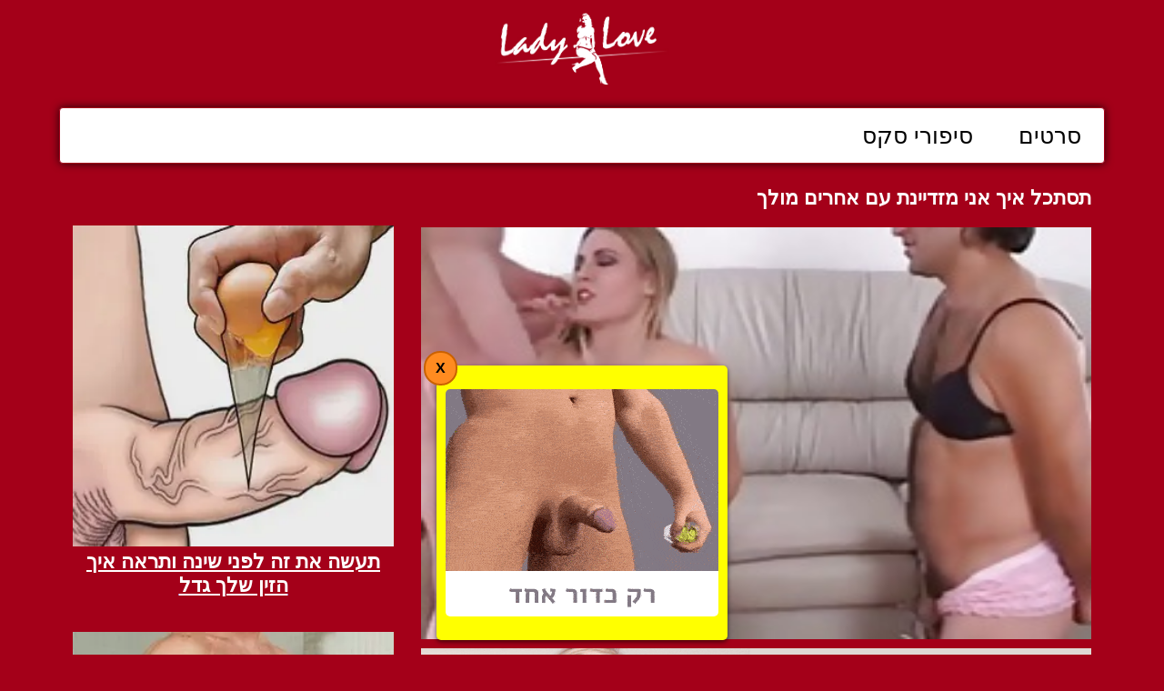

--- FILE ---
content_type: text/html; charset=utf-8
request_url: http://ladylove.co.il/comment.aspx?videoid=380
body_size: 29251
content:

        <!DOCTYPE html>
        <html lang="he">
        
        <head>
            <meta charset="UTF-8">
            <title>תסתכל איך אני מזדיינת עם אחרים מולך - ליידי לאב - סרטי סקס לנשים: </title>
            <meta id="homepage_meta_description" name="description" name="description" content="תסתכל איך אני מזדיינת עם אחרים מולך, פורנו לנשים">
            
            <meta id="google_site_verification" name="google-site-verification" content="uJrwlbQiVyrH1JaJz3zvjX4sijfLuyoDEzNZHoB3Qaw" />
            <meta name="viewport" content="width=device-width, initial-scale=1">
            
            
            
            
            
            <style>body {font-family: arial, verdana;font-size: 12px;margin: 0px;padding: 0px;}img {border: 0px;}a:link {font-weight: normal;text-decoration: none;}a:visited {font-weight: normal;text-decoration: none;}a:hover, a:active {font-weight: normal;text-decoration: underline;}.logotxt{font-weight:bold;font-size: 24pt;color:White;font-family: arial;}.HeadEdittxt{font-weight: bold;font-size: 12pt;color:White;font-family: arial;}.CategoryLink{Width: 100% ;font-size:8pt ;font-family:Arial;padding:10 10 10 10;font-weight:normal;border-style:none;}.textboxtop,.textboxtop2{font-size: 20px;font-weight: bold;height: 20px;padding-top: 5px;text-transform: uppercase;}.textboxtophead{font-size: 20px;font-weight: bold;height: 33px;padding-top: 11px;text-transform: uppercase;}.textbox {border-left: 1px solid #DF8FA9;border-right: 1px solid #DF8FA9;color: #F0C5D2;margin-left: 8px;padding-left: 20px;padding-right: 10px;padding-top: 20px;width: 200px;padding-bottom:10px;}/*! * Bootstrap v3.1.0 (http://getbootstrap.com) * Copyright 2011-2014 Twitter, Inc. * Licensed under MIT (https://github.com/twbs/bootstrap/blob/master/LICENSE) *//*! normalize.css v3.0.0 | MIT License | git.io/normalize */html{font-family:sans-serif;-ms-text-size-adjust:100%;-webkit-text-size-adjust:100%}body{margin:0}article,aside,details,figcaption,figure,footer,header,hgroup,main,nav,section,summary{display:block}audio,canvas,progress,video{display:inline-block;vertical-align:baseline}audio:not([controls]){display:none;height:0}[hidden],template{display:none}a{background:0 0}a:active,a:hover{outline:0}abbr[title]{border-bottom:1px dotted}b,strong{font-weight:700}dfn{font-style:italic}h1{font-size:2em;margin:.67em 0}mark{background:#ff0;color:#000}small{font-size:80%}sub,sup{font-size:75%;line-height:0;position:relative;vertical-align:baseline}sup{top:-.5em}sub{bottom:-.25em}img{border:0}svg:not(:root){overflow:hidden}figure{margin:1em 40px}hr{-moz-box-sizing:content-box;box-sizing:content-box;height:0}pre{overflow:auto}code,kbd,pre,samp{font-family:monospace,monospace;font-size:1em}button,input,optgroup,select,textarea{color:inherit;font:inherit;margin:0}button{overflow:visible}button,select{text-transform:none}button,html input[type=button],input[type=reset],input[type=submit]{-webkit-appearance:button;cursor:pointer}button[disabled],html input[disabled]{cursor:default}button::-moz-focus-inner,input::-moz-focus-inner{border:0;padding:0}input{line-height:normal}input[type=checkbox],input[type=radio]{box-sizing:border-box;padding:0}input[type=number]::-webkit-inner-spin-button,input[type=number]::-webkit-outer-spin-button{height:auto}input[type=search]{-webkit-appearance:textfield;-moz-box-sizing:content-box;-webkit-box-sizing:content-box;box-sizing:content-box}input[type=search]::-webkit-search-cancel-button,input[type=search]::-webkit-search-decoration{-webkit-appearance:none}fieldset{border:1px solid silver;margin:0 2px;padding:.35em .625em .75em}legend{border:0;padding:0}textarea{overflow:auto}optgroup{font-weight:700}table{border-collapse:collapse;border-spacing:0}td,th{padding:0}@media print{*{text-shadow:none!important;color:#000!important;background:transparent!important;box-shadow:none!important}a,a:visited{text-decoration:underline}a[href]:after{content:" (" attr(href) ")"}abbr[title]:after{content:" (" attr(title) ")"}a[href^="javascript:"]:after,a[href^="#"]:after{content:""}pre,blockquote{border:1px solid #999;page-break-inside:avoid}thead{display:table-header-group}tr,img{page-break-inside:avoid}img{max-width:100%!important}p,h2,h3{orphans:3;widows:3}h2,h3{page-break-after:avoid}select{background:#fff!important}.navbar{display:none}.table td,.table th{background-color:#fff!important}.btn>.caret,.dropup>.btn>.caret{border-top-color:#000!important}.label{border:1px solid #000}.table{border-collapse:collapse!important}.table-bordered th,.table-bordered td{border:1px solid #ddd!important}}*{-webkit-box-sizing:border-box;-moz-box-sizing:border-box;box-sizing:border-box}:before,:after{-webkit-box-sizing:border-box;-moz-box-sizing:border-box;box-sizing:border-box}html{font-size:62.5%;-webkit-tap-highlight-color:rgba(0,0,0,0)}body{font-family:"Helvetica Neue",Helvetica,Arial,sans-serif;font-size:14px;line-height:1.428571429;color:#333;background-color:#fff}input,button,select,textarea{font-family:inherit;font-size:inherit;line-height:inherit}a{color:#428bca;text-decoration:none}a:hover,a:focus{color:#2a6496;text-decoration:underline}a:focus{outline:thin dotted;outline:5px auto -webkit-focus-ring-color;outline-offset:-2px}figure{margin:0}img{vertical-align:middle}.img-responsive{display:block;max-width:100%;height:auto}.img-rounded{border-radius:6px}.img-thumbnail{padding:4px;line-height:1.428571429;background-color:#fff;border:1px solid #ddd;border-radius:4px;-webkit-transition:all .2s ease-in-out;transition:all .2s ease-in-out;display:inline-block;max-width:100%;height:auto}.img-circle{border-radius:50%}hr{margin-top:20px;margin-bottom:20px;border:0;border-top:1px solid #eee}.sr-only{position:absolute;width:1px;height:1px;margin:-1px;padding:0;overflow:hidden;clip:rect(0,0,0,0);border:0}h1,h2,h3,h4,h5,h6,.h1,.h2,.h3,.h4,.h5,.h6{font-family:inherit;font-weight:500;line-height:1.1;color:inherit}h1 small,h2 small,h3 small,h4 small,h5 small,h6 small,.h1 small,.h2 small,.h3 small,.h4 small,.h5 small,.h6 small,h1 .small,h2 .small,h3 .small,h4 .small,h5 .small,h6 .small,.h1 .small,.h2 .small,.h3 .small,.h4 .small,.h5 .small,.h6 .small{font-weight:400;line-height:1;color:#999}h1,.h1,h2,.h2,h3,.h3{margin-top:20px;margin-bottom:10px}h1 small,.h1 small,h2 small,.h2 small,h3 small,.h3 small,h1 .small,.h1 .small,h2 .small,.h2 .small,h3 .small,.h3 .small{font-size:65%}h4,.h4,h5,.h5,h6,.h6{margin-top:10px;margin-bottom:10px}h4 small,.h4 small,h5 small,.h5 small,h6 small,.h6 small,h4 .small,.h4 .small,h5 .small,.h5 .small,h6 .small,.h6 .small{font-size:75%}h1,.h1{font-size:36px}h2,.h2{font-size:30px}h3,.h3{font-size:24px}h4,.h4{font-size:18px}h5,.h5{font-size:14px}h6,.h6{font-size:12px}p{margin:0 0 10px}.lead{margin-bottom:20px;font-size:16px;font-weight:200;line-height:1.4}@media (min-width:768px){.lead{font-size:21px}}small,.small{font-size:85%}cite{font-style:normal}.text-left{text-align:left}.text-right{text-align:right}.text-center{text-align:center}.text-justify{text-align:justify}.text-muted{color:#999}.text-primary{color:#428bca}a.text-primary:hover{color:#3071a9}.text-success{color:#3c763d}a.text-success:hover{color:#2b542c}.text-info{color:#31708f}a.text-info:hover{color:#245269}.text-warning{color:#8a6d3b}a.text-warning:hover{color:#66512c}.text-danger{color:#a94442}a.text-danger:hover{color:#843534}.bg-primary{color:#fff;background-color:#428bca}a.bg-primary:hover{background-color:#3071a9}.bg-success{background-color:#dff0d8}a.bg-success:hover{background-color:#c1e2b3}.bg-info{background-color:#d9edf7}a.bg-info:hover{background-color:#afd9ee}.bg-warning{background-color:#fcf8e3}a.bg-warning:hover{background-color:#f7ecb5}.bg-danger{background-color:#f2dede}a.bg-danger:hover{background-color:#e4b9b9}.page-header{padding-bottom:9px;margin:40px 0 20px;border-bottom:1px solid #eee}ul,ol{margin-top:0;margin-bottom:10px}ul ul,ol ul,ul ol,ol ol{margin-bottom:0}.list-unstyled{padding-left:0;list-style:none}.list-inline{padding-left:0;list-style:none}.list-inline>li{display:inline-block;padding-left:5px;padding-right:5px}.list-inline>li:first-child{padding-left:0}dl{margin-top:0;margin-bottom:20px}dt,dd{line-height:1.428571429}dt{font-weight:700}dd{margin-left:0}@media (min-width:768px){.dl-horizontal dt{float:left;width:160px;clear:left;text-align:right;overflow:hidden;text-overflow:ellipsis;white-space:nowrap}.dl-horizontal dd{margin-left:180px}}abbr[title],abbr[data-original-title]{cursor:help;border-bottom:1px dotted #999}.initialism{font-size:90%;text-transform:uppercase}blockquote{padding:10px 20px;margin:0 0 20px;font-size:17.5px;border-left:5px solid #eee}blockquote p:last-child,blockquote ul:last-child,blockquote ol:last-child{margin-bottom:0}blockquote footer,blockquote small,blockquote .small{display:block;font-size:80%;line-height:1.428571429;color:#999}blockquote footer:before,blockquote small:before,blockquote .small:before{content:'\2014 \00A0'}.blockquote-reverse,blockquote.pull-right{padding-right:15px;padding-left:0;border-right:5px solid #eee;border-left:0;text-align:right}.blockquote-reverse footer:before,blockquote.pull-right footer:before,.blockquote-reverse small:before,blockquote.pull-right small:before,.blockquote-reverse .small:before,blockquote.pull-right .small:before{content:''}.blockquote-reverse footer:after,blockquote.pull-right footer:after,.blockquote-reverse small:after,blockquote.pull-right small:after,.blockquote-reverse .small:after,blockquote.pull-right .small:after{content:'\00A0 \2014'}blockquote:before,blockquote:after{content:""}address{margin-bottom:20px;font-style:normal;line-height:1.428571429}code,kbd,pre,samp{font-family:Menlo,Monaco,Consolas,"Courier New",monospace}code{padding:2px 4px;font-size:90%;color:#c7254e;background-color:#f9f2f4;white-space:nowrap;border-radius:4px}kbd{padding:2px 4px;font-size:90%;color:#fff;background-color:#333;border-radius:3px;box-shadow:inset 0 -1px 0 rgba(0,0,0,.25)}pre{display:block;padding:9.5px;margin:0 0 10px;font-size:13px;line-height:1.428571429;word-break:break-all;word-wrap:break-word;color:#333;background-color:#f5f5f5;border:1px solid #ccc;border-radius:4px}pre code{padding:0;font-size:inherit;color:inherit;white-space:pre-wrap;background-color:transparent;border-radius:0}.pre-scrollable{max-height:340px;overflow-y:scroll}.container{margin-right:auto;margin-left:auto;padding-left:15px;padding-right:15px}@media (min-width:768px){.container{width:750px}}@media (min-width:992px){.container{width:970px}}@media (min-width:1200px){.container{width:1170px}}.container-fluid{margin-right:auto;margin-left:auto;padding-left:15px;padding-right:15px}.row{margin-left:-15px;margin-right:-15px}.col-xs-1,.col-sm-1,.col-md-1,.col-lg-1,.col-xs-2,.col-sm-2,.col-md-2,.col-lg-2,.col-xs-3,.col-sm-3,.col-md-3,.col-lg-3,.col-xs-4,.col-sm-4,.col-md-4,.col-lg-4,.col-xs-5,.col-sm-5,.col-md-5,.col-lg-5,.col-xs-6,.col-sm-6,.col-md-6,.col-lg-6,.col-xs-7,.col-sm-7,.col-md-7,.col-lg-7,.col-xs-8,.col-sm-8,.col-md-8,.col-lg-8,.col-xs-9,.col-sm-9,.col-md-9,.col-lg-9,.col-xs-10,.col-sm-10,.col-md-10,.col-lg-10,.col-xs-11,.col-sm-11,.col-md-11,.col-lg-11,.col-xs-12,.col-sm-12,.col-md-12,.col-lg-12{position:relative;min-height:1px;padding-left:15px;padding-right:15px}.col-xs-1,.col-xs-2,.col-xs-3,.col-xs-4,.col-xs-5,.col-xs-6,.col-xs-7,.col-xs-8,.col-xs-9,.col-xs-10,.col-xs-11,.col-xs-12{float:left}.col-xs-12{width:100%}.col-xs-11{width:91.66666666666666%}.col-xs-10{width:83.33333333333334%}.col-xs-9{width:75%}.col-xs-8{width:66.66666666666666%}.col-xs-7{width:58.333333333333336%}.col-xs-6{width:50%}.col-xs-5{width:41.66666666666667%}.col-xs-4{width:33.33333333333333%}.col-xs-3{width:25%}.col-xs-2{width:16.666666666666664%}.col-xs-1{width:8.333333333333332%}.col-xs-pull-12{right:100%}.col-xs-pull-11{right:91.66666666666666%}.col-xs-pull-10{right:83.33333333333334%}.col-xs-pull-9{right:75%}.col-xs-pull-8{right:66.66666666666666%}.col-xs-pull-7{right:58.333333333333336%}.col-xs-pull-6{right:50%}.col-xs-pull-5{right:41.66666666666667%}.col-xs-pull-4{right:33.33333333333333%}.col-xs-pull-3{right:25%}.col-xs-pull-2{right:16.666666666666664%}.col-xs-pull-1{right:8.333333333333332%}.col-xs-pull-0{right:0}.col-xs-push-12{left:100%}.col-xs-push-11{left:91.66666666666666%}.col-xs-push-10{left:83.33333333333334%}.col-xs-push-9{left:75%}.col-xs-push-8{left:66.66666666666666%}.col-xs-push-7{left:58.333333333333336%}.col-xs-push-6{left:50%}.col-xs-push-5{left:41.66666666666667%}.col-xs-push-4{left:33.33333333333333%}.col-xs-push-3{left:25%}.col-xs-push-2{left:16.666666666666664%}.col-xs-push-1{left:8.333333333333332%}.col-xs-push-0{left:0}.col-xs-offset-12{margin-left:100%}.col-xs-offset-11{margin-left:91.66666666666666%}.col-xs-offset-10{margin-left:83.33333333333334%}.col-xs-offset-9{margin-left:75%}.col-xs-offset-8{margin-left:66.66666666666666%}.col-xs-offset-7{margin-left:58.333333333333336%}.col-xs-offset-6{margin-left:50%}.col-xs-offset-5{margin-left:41.66666666666667%}.col-xs-offset-4{margin-left:33.33333333333333%}.col-xs-offset-3{margin-left:25%}.col-xs-offset-2{margin-left:16.666666666666664%}.col-xs-offset-1{margin-left:8.333333333333332%}.col-xs-offset-0{margin-left:0}@media (min-width:768px){.col-sm-1,.col-sm-2,.col-sm-3,.col-sm-4,.col-sm-5,.col-sm-6,.col-sm-7,.col-sm-8,.col-sm-9,.col-sm-10,.col-sm-11,.col-sm-12{float:left}.col-sm-12{width:100%}.col-sm-11{width:91.66666666666666%}.col-sm-10{width:83.33333333333334%}.col-sm-9{width:75%}.col-sm-8{width:66.66666666666666%}.col-sm-7{width:58.333333333333336%}.col-sm-6{width:50%}.col-sm-5{width:41.66666666666667%}.col-sm-4{width:33.33333333333333%}.col-sm-3{width:25%}.col-sm-2{width:16.666666666666664%}.col-sm-1{width:8.333333333333332%}.col-sm-pull-12{right:100%}.col-sm-pull-11{right:91.66666666666666%}.col-sm-pull-10{right:83.33333333333334%}.col-sm-pull-9{right:75%}.col-sm-pull-8{right:66.66666666666666%}.col-sm-pull-7{right:58.333333333333336%}.col-sm-pull-6{right:50%}.col-sm-pull-5{right:41.66666666666667%}.col-sm-pull-4{right:33.33333333333333%}.col-sm-pull-3{right:25%}.col-sm-pull-2{right:16.666666666666664%}.col-sm-pull-1{right:8.333333333333332%}.col-sm-pull-0{right:0}.col-sm-push-12{left:100%}.col-sm-push-11{left:91.66666666666666%}.col-sm-push-10{left:83.33333333333334%}.col-sm-push-9{left:75%}.col-sm-push-8{left:66.66666666666666%}.col-sm-push-7{left:58.333333333333336%}.col-sm-push-6{left:50%}.col-sm-push-5{left:41.66666666666667%}.col-sm-push-4{left:33.33333333333333%}.col-sm-push-3{left:25%}.col-sm-push-2{left:16.666666666666664%}.col-sm-push-1{left:8.333333333333332%}.col-sm-push-0{left:0}.col-sm-offset-12{margin-left:100%}.col-sm-offset-11{margin-left:91.66666666666666%}.col-sm-offset-10{margin-left:83.33333333333334%}.col-sm-offset-9{margin-left:75%}.col-sm-offset-8{margin-left:66.66666666666666%}.col-sm-offset-7{margin-left:58.333333333333336%}.col-sm-offset-6{margin-left:50%}.col-sm-offset-5{margin-left:41.66666666666667%}.col-sm-offset-4{margin-left:33.33333333333333%}.col-sm-offset-3{margin-left:25%}.col-sm-offset-2{margin-left:16.666666666666664%}.col-sm-offset-1{margin-left:8.333333333333332%}.col-sm-offset-0{margin-left:0}}@media (min-width:992px){.col-md-1,.col-md-2,.col-md-3,.col-md-4,.col-md-5,.col-md-6,.col-md-7,.col-md-8,.col-md-9,.col-md-10,.col-md-11,.col-md-12{float:left}.col-md-12{width:100%}.col-md-11{width:91.66666666666666%}.col-md-10{width:83.33333333333334%}.col-md-9{width:75%}.col-md-8{width:66.66666666666666%}.col-md-7{width:58.333333333333336%}.col-md-6{width:50%}.col-md-5{width:41.66666666666667%}.col-md-4{width:33.33333333333333%}.col-md-3{width:25%}.col-md-2{width:16.666666666666664%}.col-md-1{width:8.333333333333332%}.col-md-pull-12{right:100%}.col-md-pull-11{right:91.66666666666666%}.col-md-pull-10{right:83.33333333333334%}.col-md-pull-9{right:75%}.col-md-pull-8{right:66.66666666666666%}.col-md-pull-7{right:58.333333333333336%}.col-md-pull-6{right:50%}.col-md-pull-5{right:41.66666666666667%}.col-md-pull-4{right:33.33333333333333%}.col-md-pull-3{right:25%}.col-md-pull-2{right:16.666666666666664%}.col-md-pull-1{right:8.333333333333332%}.col-md-pull-0{right:0}.col-md-push-12{left:100%}.col-md-push-11{left:91.66666666666666%}.col-md-push-10{left:83.33333333333334%}.col-md-push-9{left:75%}.col-md-push-8{left:66.66666666666666%}.col-md-push-7{left:58.333333333333336%}.col-md-push-6{left:50%}.col-md-push-5{left:41.66666666666667%}.col-md-push-4{left:33.33333333333333%}.col-md-push-3{left:25%}.col-md-push-2{left:16.666666666666664%}.col-md-push-1{left:8.333333333333332%}.col-md-push-0{left:0}.col-md-offset-12{margin-left:100%}.col-md-offset-11{margin-left:91.66666666666666%}.col-md-offset-10{margin-left:83.33333333333334%}.col-md-offset-9{margin-left:75%}.col-md-offset-8{margin-left:66.66666666666666%}.col-md-offset-7{margin-left:58.333333333333336%}.col-md-offset-6{margin-left:50%}.col-md-offset-5{margin-left:41.66666666666667%}.col-md-offset-4{margin-left:33.33333333333333%}.col-md-offset-3{margin-left:25%}.col-md-offset-2{margin-left:16.666666666666664%}.col-md-offset-1{margin-left:8.333333333333332%}.col-md-offset-0{margin-left:0}}@media (min-width:1200px){.col-lg-1,.col-lg-2,.col-lg-3,.col-lg-4,.col-lg-5,.col-lg-6,.col-lg-7,.col-lg-8,.col-lg-9,.col-lg-10,.col-lg-11,.col-lg-12{float:left}.col-lg-12{width:100%}.col-lg-11{width:91.66666666666666%}.col-lg-10{width:83.33333333333334%}.col-lg-9{width:75%}.col-lg-8{width:66.66666666666666%}.col-lg-7{width:58.333333333333336%}.col-lg-6{width:50%}.col-lg-5{width:41.66666666666667%}.col-lg-4{width:33.33333333333333%}.col-lg-3{width:25%}.col-lg-2{width:16.666666666666664%}.col-lg-1{width:8.333333333333332%}.col-lg-pull-12{right:100%}.col-lg-pull-11{right:91.66666666666666%}.col-lg-pull-10{right:83.33333333333334%}.col-lg-pull-9{right:75%}.col-lg-pull-8{right:66.66666666666666%}.col-lg-pull-7{right:58.333333333333336%}.col-lg-pull-6{right:50%}.col-lg-pull-5{right:41.66666666666667%}.col-lg-pull-4{right:33.33333333333333%}.col-lg-pull-3{right:25%}.col-lg-pull-2{right:16.666666666666664%}.col-lg-pull-1{right:8.333333333333332%}.col-lg-pull-0{right:0}.col-lg-push-12{left:100%}.col-lg-push-11{left:91.66666666666666%}.col-lg-push-10{left:83.33333333333334%}.col-lg-push-9{left:75%}.col-lg-push-8{left:66.66666666666666%}.col-lg-push-7{left:58.333333333333336%}.col-lg-push-6{left:50%}.col-lg-push-5{left:41.66666666666667%}.col-lg-push-4{left:33.33333333333333%}.col-lg-push-3{left:25%}.col-lg-push-2{left:16.666666666666664%}.col-lg-push-1{left:8.333333333333332%}.col-lg-push-0{left:0}.col-lg-offset-12{margin-left:100%}.col-lg-offset-11{margin-left:91.66666666666666%}.col-lg-offset-10{margin-left:83.33333333333334%}.col-lg-offset-9{margin-left:75%}.col-lg-offset-8{margin-left:66.66666666666666%}.col-lg-offset-7{margin-left:58.333333333333336%}.col-lg-offset-6{margin-left:50%}.col-lg-offset-5{margin-left:41.66666666666667%}.col-lg-offset-4{margin-left:33.33333333333333%}.col-lg-offset-3{margin-left:25%}.col-lg-offset-2{margin-left:16.666666666666664%}.col-lg-offset-1{margin-left:8.333333333333332%}.col-lg-offset-0{margin-left:0}}table{max-width:100%;background-color:transparent}th{text-align:left}.table{width:100%;margin-bottom:20px}.table>thead>tr>th,.table>tbody>tr>th,.table>tfoot>tr>th,.table>thead>tr>td,.table>tbody>tr>td,.table>tfoot>tr>td{padding:8px;line-height:1.428571429;vertical-align:top;border-top:1px solid #ddd}.table>thead>tr>th{vertical-align:bottom;border-bottom:2px solid #ddd}.table>caption+thead>tr:first-child>th,.table>colgroup+thead>tr:first-child>th,.table>thead:first-child>tr:first-child>th,.table>caption+thead>tr:first-child>td,.table>colgroup+thead>tr:first-child>td,.table>thead:first-child>tr:first-child>td{border-top:0}.table>tbody+tbody{border-top:2px solid #ddd}.table .table{background-color:#fff}.table-condensed>thead>tr>th,.table-condensed>tbody>tr>th,.table-condensed>tfoot>tr>th,.table-condensed>thead>tr>td,.table-condensed>tbody>tr>td,.table-condensed>tfoot>tr>td{padding:5px}.table-bordered{border:1px solid #ddd}.table-bordered>thead>tr>th,.table-bordered>tbody>tr>th,.table-bordered>tfoot>tr>th,.table-bordered>thead>tr>td,.table-bordered>tbody>tr>td,.table-bordered>tfoot>tr>td{border:1px solid #ddd}.table-bordered>thead>tr>th,.table-bordered>thead>tr>td{border-bottom-width:2px}.table-striped>tbody>tr:nth-child(odd)>td,.table-striped>tbody>tr:nth-child(odd)>th{background-color:#f9f9f9}.table-hover>tbody>tr:hover>td,.table-hover>tbody>tr:hover>th{background-color:#f5f5f5}table col[class*=col-]{position:static;float:none;display:table-column}table td[class*=col-],table th[class*=col-]{position:static;float:none;display:table-cell}.table>thead>tr>td.active,.table>tbody>tr>td.active,.table>tfoot>tr>td.active,.table>thead>tr>th.active,.table>tbody>tr>th.active,.table>tfoot>tr>th.active,.table>thead>tr.active>td,.table>tbody>tr.active>td,.table>tfoot>tr.active>td,.table>thead>tr.active>th,.table>tbody>tr.active>th,.table>tfoot>tr.active>th{background-color:#f5f5f5}.table-hover>tbody>tr>td.active:hover,.table-hover>tbody>tr>th.active:hover,.table-hover>tbody>tr.active:hover>td,.table-hover>tbody>tr.active:hover>th{background-color:#e8e8e8}.table>thead>tr>td.success,.table>tbody>tr>td.success,.table>tfoot>tr>td.success,.table>thead>tr>th.success,.table>tbody>tr>th.success,.table>tfoot>tr>th.success,.table>thead>tr.success>td,.table>tbody>tr.success>td,.table>tfoot>tr.success>td,.table>thead>tr.success>th,.table>tbody>tr.success>th,.table>tfoot>tr.success>th{background-color:#dff0d8}.table-hover>tbody>tr>td.success:hover,.table-hover>tbody>tr>th.success:hover,.table-hover>tbody>tr.success:hover>td,.table-hover>tbody>tr.success:hover>th{background-color:#d0e9c6}.table>thead>tr>td.info,.table>tbody>tr>td.info,.table>tfoot>tr>td.info,.table>thead>tr>th.info,.table>tbody>tr>th.info,.table>tfoot>tr>th.info,.table>thead>tr.info>td,.table>tbody>tr.info>td,.table>tfoot>tr.info>td,.table>thead>tr.info>th,.table>tbody>tr.info>th,.table>tfoot>tr.info>th{background-color:#d9edf7}.table-hover>tbody>tr>td.info:hover,.table-hover>tbody>tr>th.info:hover,.table-hover>tbody>tr.info:hover>td,.table-hover>tbody>tr.info:hover>th{background-color:#c4e3f3}.table>thead>tr>td.warning,.table>tbody>tr>td.warning,.table>tfoot>tr>td.warning,.table>thead>tr>th.warning,.table>tbody>tr>th.warning,.table>tfoot>tr>th.warning,.table>thead>tr.warning>td,.table>tbody>tr.warning>td,.table>tfoot>tr.warning>td,.table>thead>tr.warning>th,.table>tbody>tr.warning>th,.table>tfoot>tr.warning>th{background-color:#fcf8e3}.table-hover>tbody>tr>td.warning:hover,.table-hover>tbody>tr>th.warning:hover,.table-hover>tbody>tr.warning:hover>td,.table-hover>tbody>tr.warning:hover>th{background-color:#faf2cc}.table>thead>tr>td.danger,.table>tbody>tr>td.danger,.table>tfoot>tr>td.danger,.table>thead>tr>th.danger,.table>tbody>tr>th.danger,.table>tfoot>tr>th.danger,.table>thead>tr.danger>td,.table>tbody>tr.danger>td,.table>tfoot>tr.danger>td,.table>thead>tr.danger>th,.table>tbody>tr.danger>th,.table>tfoot>tr.danger>th{background-color:#f2dede}.table-hover>tbody>tr>td.danger:hover,.table-hover>tbody>tr>th.danger:hover,.table-hover>tbody>tr.danger:hover>td,.table-hover>tbody>tr.danger:hover>th{background-color:#ebcccc}@media (max-width:767px){.table-responsive{width:100%;margin-bottom:15px;overflow-y:hidden;overflow-x:scroll;-ms-overflow-style:-ms-autohiding-scrollbar;border:1px solid #ddd;-webkit-overflow-scrolling:touch}.table-responsive>.table{margin-bottom:0}.table-responsive>.table>thead>tr>th,.table-responsive>.table>tbody>tr>th,.table-responsive>.table>tfoot>tr>th,.table-responsive>.table>thead>tr>td,.table-responsive>.table>tbody>tr>td,.table-responsive>.table>tfoot>tr>td{white-space:nowrap}.table-responsive>.table-bordered{border:0}.table-responsive>.table-bordered>thead>tr>th:first-child,.table-responsive>.table-bordered>tbody>tr>th:first-child,.table-responsive>.table-bordered>tfoot>tr>th:first-child,.table-responsive>.table-bordered>thead>tr>td:first-child,.table-responsive>.table-bordered>tbody>tr>td:first-child,.table-responsive>.table-bordered>tfoot>tr>td:first-child{border-left:0}.table-responsive>.table-bordered>thead>tr>th:last-child,.table-responsive>.table-bordered>tbody>tr>th:last-child,.table-responsive>.table-bordered>tfoot>tr>th:last-child,.table-responsive>.table-bordered>thead>tr>td:last-child,.table-responsive>.table-bordered>tbody>tr>td:last-child,.table-responsive>.table-bordered>tfoot>tr>td:last-child{border-right:0}.table-responsive>.table-bordered>tbody>tr:last-child>th,.table-responsive>.table-bordered>tfoot>tr:last-child>th,.table-responsive>.table-bordered>tbody>tr:last-child>td,.table-responsive>.table-bordered>tfoot>tr:last-child>td{border-bottom:0}}fieldset{padding:0;margin:0;border:0;min-width:0}legend{display:block;width:100%;padding:0;margin-bottom:20px;font-size:21px;line-height:inherit;color:#333;border:0;border-bottom:1px solid #e5e5e5}label{display:inline-block;margin-bottom:5px;font-weight:700}input[type=search]{-webkit-box-sizing:border-box;-moz-box-sizing:border-box;box-sizing:border-box}input[type=radio],input[type=checkbox]{margin:4px 0 0;margin-top:1px \9;line-height:normal}input[type=file]{display:block}input[type=range]{display:block;width:100%}select[multiple],select[size]{height:auto}input[type=file]:focus,input[type=radio]:focus,input[type=checkbox]:focus{outline:thin dotted;outline:5px auto -webkit-focus-ring-color;outline-offset:-2px}output{display:block;padding-top:7px;font-size:14px;line-height:1.428571429;color:#555}.form-control{display:block;width:100%;height:34px;padding:6px 12px;font-size:14px;line-height:1.428571429;color:#555;background-color:#fff;background-image:none;border:1px solid #ccc;border-radius:4px;-webkit-box-shadow:inset 0 1px 1px rgba(0,0,0,.075);box-shadow:inset 0 1px 1px rgba(0,0,0,.075);-webkit-transition:border-color ease-in-out .15s,box-shadow ease-in-out .15s;transition:border-color ease-in-out .15s,box-shadow ease-in-out .15s}.form-control:focus{border-color:#66afe9;outline:0;-webkit-box-shadow:inset 0 1px 1px rgba(0,0,0,.075),0 0 8px rgba(102,175,233,.6);box-shadow:inset 0 1px 1px rgba(0,0,0,.075),0 0 8px rgba(102,175,233,.6)}.form-control:-moz-placeholder{color:#999}.form-control::-moz-placeholder{color:#999;opacity:1}.form-control:-ms-input-placeholder{color:#999}.form-control::-webkit-input-placeholder{color:#999}.form-control[disabled],.form-control[readonly],fieldset[disabled] .form-control{cursor:not-allowed;background-color:#eee;opacity:1}textarea.form-control{height:auto}input[type=date]{line-height:34px}.form-group{margin-bottom:15px}.radio,.checkbox{display:block;min-height:20px;margin-top:10px;margin-bottom:10px;padding-left:20px}.radio label,.checkbox label{display:inline;font-weight:400;cursor:pointer}.radio input[type=radio],.radio-inline input[type=radio],.checkbox input[type=checkbox],.checkbox-inline input[type=checkbox]{float:left;margin-left:-20px}.radio+.radio,.checkbox+.checkbox{margin-top:-5px}.radio-inline,.checkbox-inline{display:inline-block;padding-left:20px;margin-bottom:0;vertical-align:middle;font-weight:400;cursor:pointer}.radio-inline+.radio-inline,.checkbox-inline+.checkbox-inline{margin-top:0;margin-left:10px}input[type=radio][disabled],input[type=checkbox][disabled],.radio[disabled],.radio-inline[disabled],.checkbox[disabled],.checkbox-inline[disabled],fieldset[disabled] input[type=radio],fieldset[disabled] input[type=checkbox],fieldset[disabled] .radio,fieldset[disabled] .radio-inline,fieldset[disabled] .checkbox,fieldset[disabled] .checkbox-inline{cursor:not-allowed}.input-sm{height:30px;padding:5px 10px;font-size:12px;line-height:1.5;border-radius:3px}select.input-sm{height:30px;line-height:30px}textarea.input-sm,select[multiple].input-sm{height:auto}.input-lg{height:46px;padding:10px 16px;font-size:18px;line-height:1.33;border-radius:6px}select.input-lg{height:46px;line-height:46px}textarea.input-lg,select[multiple].input-lg{height:auto}.has-feedback{position:relative}.has-feedback .form-control{padding-right:42.5px}.has-feedback .form-control-feedback{position:absolute;top:25px;right:0;display:block;width:34px;height:34px;line-height:34px;text-align:center}.has-success .help-block,.has-success .control-label,.has-success .radio,.has-success .checkbox,.has-success .radio-inline,.has-success .checkbox-inline{color:#3c763d}.has-success .form-control{border-color:#3c763d;-webkit-box-shadow:inset 0 1px 1px rgba(0,0,0,.075);box-shadow:inset 0 1px 1px rgba(0,0,0,.075)}.has-success .form-control:focus{border-color:#2b542c;-webkit-box-shadow:inset 0 1px 1px rgba(0,0,0,.075),0 0 6px #67b168;box-shadow:inset 0 1px 1px rgba(0,0,0,.075),0 0 6px #67b168}.has-success .input-group-addon{color:#3c763d;border-color:#3c763d;background-color:#dff0d8}.has-success .form-control-feedback{color:#3c763d}.has-warning .help-block,.has-warning .control-label,.has-warning .radio,.has-warning .checkbox,.has-warning .radio-inline,.has-warning .checkbox-inline{color:#8a6d3b}.has-warning .form-control{border-color:#8a6d3b;-webkit-box-shadow:inset 0 1px 1px rgba(0,0,0,.075);box-shadow:inset 0 1px 1px rgba(0,0,0,.075)}.has-warning .form-control:focus{border-color:#66512c;-webkit-box-shadow:inset 0 1px 1px rgba(0,0,0,.075),0 0 6px #c0a16b;box-shadow:inset 0 1px 1px rgba(0,0,0,.075),0 0 6px #c0a16b}.has-warning .input-group-addon{color:#8a6d3b;border-color:#8a6d3b;background-color:#fcf8e3}.has-warning .form-control-feedback{color:#8a6d3b}.has-error .help-block,.has-error .control-label,.has-error .radio,.has-error .checkbox,.has-error .radio-inline,.has-error .checkbox-inline{color:#a94442}.has-error .form-control{border-color:#a94442;-webkit-box-shadow:inset 0 1px 1px rgba(0,0,0,.075);box-shadow:inset 0 1px 1px rgba(0,0,0,.075)}.has-error .form-control:focus{border-color:#843534;-webkit-box-shadow:inset 0 1px 1px rgba(0,0,0,.075),0 0 6px #ce8483;box-shadow:inset 0 1px 1px rgba(0,0,0,.075),0 0 6px #ce8483}.has-error .input-group-addon{color:#a94442;border-color:#a94442;background-color:#f2dede}.has-error .form-control-feedback{color:#a94442}.form-control-static{margin-bottom:0}.help-block{display:block;margin-top:5px;margin-bottom:10px;color:#737373}@media (min-width:768px){.form-inline .form-group{display:inline-block;margin-bottom:0;vertical-align:middle}.form-inline .form-control{display:inline-block;width:auto;vertical-align:middle}.form-inline .control-label{margin-bottom:0;vertical-align:middle}.form-inline .radio,.form-inline .checkbox{display:inline-block;margin-top:0;margin-bottom:0;padding-left:0;vertical-align:middle}.form-inline .radio input[type=radio],.form-inline .checkbox input[type=checkbox]{float:none;margin-left:0}.form-inline .has-feedback .form-control-feedback{top:0}}.form-horizontal .control-label,.form-horizontal .radio,.form-horizontal .checkbox,.form-horizontal .radio-inline,.form-horizontal .checkbox-inline{margin-top:0;margin-bottom:0;padding-top:7px}.form-horizontal .radio,.form-horizontal .checkbox{min-height:27px}.form-horizontal .form-group{margin-left:-15px;margin-right:-15px}.form-horizontal .form-control-static{padding-top:7px}@media (min-width:768px){.form-horizontal .control-label{text-align:right}}.form-horizontal .has-feedback .form-control-feedback{top:0;right:15px}.btn{display:inline-block;margin-bottom:0;font-weight:400;text-align:center;vertical-align:middle;cursor:pointer;background-image:none;border:1px solid transparent;white-space:nowrap;padding:6px 12px;font-size:14px;line-height:1.428571429;border-radius:4px;-webkit-user-select:none;-moz-user-select:none;-ms-user-select:none;-o-user-select:none;user-select:none}.btn:focus{outline:thin dotted;outline:5px auto -webkit-focus-ring-color;outline-offset:-2px}.btn:hover,.btn:focus{color:#333;text-decoration:none}.btn:active,.btn.active{outline:0;background-image:none;-webkit-box-shadow:inset 0 3px 5px rgba(0,0,0,.125);box-shadow:inset 0 3px 5px rgba(0,0,0,.125)}.btn.disabled,.btn[disabled],fieldset[disabled] .btn{cursor:not-allowed;pointer-events:none;opacity:.65;filter:alpha(opacity=65);-webkit-box-shadow:none;box-shadow:none}.btn-default{color:#333;background-color:#fff;border-color:#ccc}.btn-default:hover,.btn-default:focus,.btn-default:active,.btn-default.active,.open .dropdown-toggle.btn-default{color:#333;background-color:#ebebeb;border-color:#adadad}.btn-default:active,.btn-default.active,.open .dropdown-toggle.btn-default{background-image:none}.btn-default.disabled,.btn-default[disabled],fieldset[disabled] .btn-default,.btn-default.disabled:hover,.btn-default[disabled]:hover,fieldset[disabled] .btn-default:hover,.btn-default.disabled:focus,.btn-default[disabled]:focus,fieldset[disabled] .btn-default:focus,.btn-default.disabled:active,.btn-default[disabled]:active,fieldset[disabled] .btn-default:active,.btn-default.disabled.active,.btn-default[disabled].active,fieldset[disabled] .btn-default.active{background-color:#fff;border-color:#ccc}.btn-default .badge{color:#fff;background-color:#333}.btn-primary{color:#fff;background-color:#428bca;border-color:#357ebd}.btn-primary:hover,.btn-primary:focus,.btn-primary:active,.btn-primary.active,.open .dropdown-toggle.btn-primary{color:#fff;background-color:#3276b1;border-color:#285e8e}.btn-primary:active,.btn-primary.active,.open .dropdown-toggle.btn-primary{background-image:none}.btn-primary.disabled,.btn-primary[disabled],fieldset[disabled] .btn-primary,.btn-primary.disabled:hover,.btn-primary[disabled]:hover,fieldset[disabled] .btn-primary:hover,.btn-primary.disabled:focus,.btn-primary[disabled]:focus,fieldset[disabled] .btn-primary:focus,.btn-primary.disabled:active,.btn-primary[disabled]:active,fieldset[disabled] .btn-primary:active,.btn-primary.disabled.active,.btn-primary[disabled].active,fieldset[disabled] .btn-primary.active{background-color:#428bca;border-color:#357ebd}.btn-primary .badge{color:#428bca;background-color:#fff}.btn-success{color:#fff;background-color:#5cb85c;border-color:#4cae4c}.btn-success:hover,.btn-success:focus,.btn-success:active,.btn-success.active,.open .dropdown-toggle.btn-success{color:#fff;background-color:#47a447;border-color:#398439}.btn-success:active,.btn-success.active,.open .dropdown-toggle.btn-success{background-image:none}.btn-success.disabled,.btn-success[disabled],fieldset[disabled] .btn-success,.btn-success.disabled:hover,.btn-success[disabled]:hover,fieldset[disabled] .btn-success:hover,.btn-success.disabled:focus,.btn-success[disabled]:focus,fieldset[disabled] .btn-success:focus,.btn-success.disabled:active,.btn-success[disabled]:active,fieldset[disabled] .btn-success:active,.btn-success.disabled.active,.btn-success[disabled].active,fieldset[disabled] .btn-success.active{background-color:#5cb85c;border-color:#4cae4c}.btn-success .badge{color:#5cb85c;background-color:#fff}.btn-info{color:#fff;background-color:#5bc0de;border-color:#46b8da}.btn-info:hover,.btn-info:focus,.btn-info:active,.btn-info.active,.open .dropdown-toggle.btn-info{color:#fff;background-color:#39b3d7;border-color:#269abc}.btn-info:active,.btn-info.active,.open .dropdown-toggle.btn-info{background-image:none}.btn-info.disabled,.btn-info[disabled],fieldset[disabled] .btn-info,.btn-info.disabled:hover,.btn-info[disabled]:hover,fieldset[disabled] .btn-info:hover,.btn-info.disabled:focus,.btn-info[disabled]:focus,fieldset[disabled] .btn-info:focus,.btn-info.disabled:active,.btn-info[disabled]:active,fieldset[disabled] .btn-info:active,.btn-info.disabled.active,.btn-info[disabled].active,fieldset[disabled] .btn-info.active{background-color:#5bc0de;border-color:#46b8da}.btn-info .badge{color:#5bc0de;background-color:#fff}.btn-warning{color:#fff;background-color:#f0ad4e;border-color:#eea236}.btn-warning:hover,.btn-warning:focus,.btn-warning:active,.btn-warning.active,.open .dropdown-toggle.btn-warning{color:#fff;background-color:#ed9c28;border-color:#d58512}.btn-warning:active,.btn-warning.active,.open .dropdown-toggle.btn-warning{background-image:none}.btn-warning.disabled,.btn-warning[disabled],fieldset[disabled] .btn-warning,.btn-warning.disabled:hover,.btn-warning[disabled]:hover,fieldset[disabled] .btn-warning:hover,.btn-warning.disabled:focus,.btn-warning[disabled]:focus,fieldset[disabled] .btn-warning:focus,.btn-warning.disabled:active,.btn-warning[disabled]:active,fieldset[disabled] .btn-warning:active,.btn-warning.disabled.active,.btn-warning[disabled].active,fieldset[disabled] .btn-warning.active{background-color:#f0ad4e;border-color:#eea236}.btn-warning .badge{color:#f0ad4e;background-color:#fff}.btn-danger{color:#fff;background-color:#d9534f;border-color:#d43f3a}.btn-danger:hover,.btn-danger:focus,.btn-danger:active,.btn-danger.active,.open .dropdown-toggle.btn-danger{color:#fff;background-color:#d2322d;border-color:#ac2925}.btn-danger:active,.btn-danger.active,.open .dropdown-toggle.btn-danger{background-image:none}.btn-danger.disabled,.btn-danger[disabled],fieldset[disabled] .btn-danger,.btn-danger.disabled:hover,.btn-danger[disabled]:hover,fieldset[disabled] .btn-danger:hover,.btn-danger.disabled:focus,.btn-danger[disabled]:focus,fieldset[disabled] .btn-danger:focus,.btn-danger.disabled:active,.btn-danger[disabled]:active,fieldset[disabled] .btn-danger:active,.btn-danger.disabled.active,.btn-danger[disabled].active,fieldset[disabled] .btn-danger.active{background-color:#d9534f;border-color:#d43f3a}.btn-danger .badge{color:#d9534f;background-color:#fff}.btn-link{color:#428bca;font-weight:400;cursor:pointer;border-radius:0}.btn-link,.btn-link:active,.btn-link[disabled],fieldset[disabled] .btn-link{background-color:transparent;-webkit-box-shadow:none;box-shadow:none}.btn-link,.btn-link:hover,.btn-link:focus,.btn-link:active{border-color:transparent}.btn-link:hover,.btn-link:focus{color:#2a6496;text-decoration:underline;background-color:transparent}.btn-link[disabled]:hover,fieldset[disabled] .btn-link:hover,.btn-link[disabled]:focus,fieldset[disabled] .btn-link:focus{color:#999;text-decoration:none}.btn-lg{padding:10px 16px;font-size:18px;line-height:1.33;border-radius:6px}.btn-sm{padding:5px 10px;font-size:12px;line-height:1.5;border-radius:3px}.btn-xs{padding:1px 5px;font-size:12px;line-height:1.5;border-radius:3px}.btn-block{display:block;width:100%;padding-left:0;padding-right:0}.btn-block+.btn-block{margin-top:5px}input[type=submit].btn-block,input[type=reset].btn-block,input[type=button].btn-block{width:100%}.fade{opacity:0;-webkit-transition:opacity .15s linear;transition:opacity .15s linear}.fade.in{opacity:1}.collapse{display:none}.collapse.in{display:block}.collapsing{position:relative;height:0;overflow:hidden;-webkit-transition:height .35s ease;transition:height .35s ease}@font-face{font-family:'Glyphicons Halflings';src:url(../fonts/glyphicons-halflings-regular.eot);src:url(../fonts/glyphicons-halflings-regular.eot?#iefix) format('embedded-opentype'),url(../fonts/glyphicons-halflings-regular.woff) format('woff'),url(../fonts/glyphicons-halflings-regular.ttf) format('truetype'),url(../fonts/glyphicons-halflings-regular.svg#glyphicons_halflingsregular) format('svg')}.glyphicon{position:relative;top:1px;display:inline-block;font-family:'Glyphicons Halflings';font-style:normal;font-weight:400;line-height:1;-webkit-font-smoothing:antialiased;-moz-osx-font-smoothing:grayscale}.glyphicon-asterisk:before{content:"\2a"}.glyphicon-plus:before{content:"\2b"}.glyphicon-euro:before{content:"\20ac"}.glyphicon-minus:before{content:"\2212"}.glyphicon-cloud:before{content:"\2601"}.glyphicon-envelope:before{content:"\2709"}.glyphicon-pencil:before{content:"\270f"}.glyphicon-glass:before{content:"\e001"}.glyphicon-music:before{content:"\e002"}.glyphicon-search:before{content:"\e003"}.glyphicon-heart:before{content:"\e005"}.glyphicon-star:before{content:"\e006"}.glyphicon-star-empty:before{content:"\e007"}.glyphicon-user:before{content:"\e008"}.glyphicon-film:before{content:"\e009"}.glyphicon-th-large:before{content:"\e010"}.glyphicon-th:before{content:"\e011"}.glyphicon-th-list:before{content:"\e012"}.glyphicon-ok:before{content:"\e013"}.glyphicon-remove:before{content:"\e014"}.glyphicon-zoom-in:before{content:"\e015"}.glyphicon-zoom-out:before{content:"\e016"}.glyphicon-off:before{content:"\e017"}.glyphicon-signal:before{content:"\e018"}.glyphicon-cog:before{content:"\e019"}.glyphicon-trash:before{content:"\e020"}.glyphicon-home:before{content:"\e021"}.glyphicon-file:before{content:"\e022"}.glyphicon-time:before{content:"\e023"}.glyphicon-road:before{content:"\e024"}.glyphicon-download-alt:before{content:"\e025"}.glyphicon-download:before{content:"\e026"}.glyphicon-upload:before{content:"\e027"}.glyphicon-inbox:before{content:"\e028"}.glyphicon-play-circle:before{content:"\e029"}.glyphicon-repeat:before{content:"\e030"}.glyphicon-refresh:before{content:"\e031"}.glyphicon-list-alt:before{content:"\e032"}.glyphicon-lock:before{content:"\e033"}.glyphicon-flag:before{content:"\e034"}.glyphicon-headphones:before{content:"\e035"}.glyphicon-volume-off:before{content:"\e036"}.glyphicon-volume-down:before{content:"\e037"}.glyphicon-volume-up:before{content:"\e038"}.glyphicon-qrcode:before{content:"\e039"}.glyphicon-barcode:before{content:"\e040"}.glyphicon-tag:before{content:"\e041"}.glyphicon-tags:before{content:"\e042"}.glyphicon-book:before{content:"\e043"}.glyphicon-bookmark:before{content:"\e044"}.glyphicon-print:before{content:"\e045"}.glyphicon-camera:before{content:"\e046"}.glyphicon-font:before{content:"\e047"}.glyphicon-bold:before{content:"\e048"}.glyphicon-italic:before{content:"\e049"}.glyphicon-text-height:before{content:"\e050"}.glyphicon-text-width:before{content:"\e051"}.glyphicon-align-left:before{content:"\e052"}.glyphicon-align-center:before{content:"\e053"}.glyphicon-align-right:before{content:"\e054"}.glyphicon-align-justify:before{content:"\e055"}.glyphicon-list:before{content:"\e056"}.glyphicon-indent-left:before{content:"\e057"}.glyphicon-indent-right:before{content:"\e058"}.glyphicon-facetime-video:before{content:"\e059"}.glyphicon-picture:before{content:"\e060"}.glyphicon-map-marker:before{content:"\e062"}.glyphicon-adjust:before{content:"\e063"}.glyphicon-tint:before{content:"\e064"}.glyphicon-edit:before{content:"\e065"}.glyphicon-share:before{content:"\e066"}.glyphicon-check:before{content:"\e067"}.glyphicon-move:before{content:"\e068"}.glyphicon-step-backward:before{content:"\e069"}.glyphicon-fast-backward:before{content:"\e070"}.glyphicon-backward:before{content:"\e071"}.glyphicon-play:before{content:"\e072"}.glyphicon-pause:before{content:"\e073"}.glyphicon-stop:before{content:"\e074"}.glyphicon-forward:before{content:"\e075"}.glyphicon-fast-forward:before{content:"\e076"}.glyphicon-step-forward:before{content:"\e077"}.glyphicon-eject:before{content:"\e078"}.glyphicon-chevron-left:before{content:"\e079"}.glyphicon-chevron-right:before{content:"\e080"}.glyphicon-plus-sign:before{content:"\e081"}.glyphicon-minus-sign:before{content:"\e082"}.glyphicon-remove-sign:before{content:"\e083"}.glyphicon-ok-sign:before{content:"\e084"}.glyphicon-question-sign:before{content:"\e085"}.glyphicon-info-sign:before{content:"\e086"}.glyphicon-screenshot:before{content:"\e087"}.glyphicon-remove-circle:before{content:"\e088"}.glyphicon-ok-circle:before{content:"\e089"}.glyphicon-ban-circle:before{content:"\e090"}.glyphicon-arrow-left:before{content:"\e091"}.glyphicon-arrow-right:before{content:"\e092"}.glyphicon-arrow-up:before{content:"\e093"}.glyphicon-arrow-down:before{content:"\e094"}.glyphicon-share-alt:before{content:"\e095"}.glyphicon-resize-full:before{content:"\e096"}.glyphicon-resize-small:before{content:"\e097"}.glyphicon-exclamation-sign:before{content:"\e101"}.glyphicon-gift:before{content:"\e102"}.glyphicon-leaf:before{content:"\e103"}.glyphicon-fire:before{content:"\e104"}.glyphicon-eye-open:before{content:"\e105"}.glyphicon-eye-close:before{content:"\e106"}.glyphicon-warning-sign:before{content:"\e107"}.glyphicon-plane:before{content:"\e108"}.glyphicon-calendar:before{content:"\e109"}.glyphicon-random:before{content:"\e110"}.glyphicon-comment:before{content:"\e111"}.glyphicon-magnet:before{content:"\e112"}.glyphicon-chevron-up:before{content:"\e113"}.glyphicon-chevron-down:before{content:"\e114"}.glyphicon-retweet:before{content:"\e115"}.glyphicon-shopping-cart:before{content:"\e116"}.glyphicon-folder-close:before{content:"\e117"}.glyphicon-folder-open:before{content:"\e118"}.glyphicon-resize-vertical:before{content:"\e119"}.glyphicon-resize-horizontal:before{content:"\e120"}.glyphicon-hdd:before{content:"\e121"}.glyphicon-bullhorn:before{content:"\e122"}.glyphicon-bell:before{content:"\e123"}.glyphicon-certificate:before{content:"\e124"}.glyphicon-thumbs-up:before{content:"\e125"}.glyphicon-thumbs-down:before{content:"\e126"}.glyphicon-hand-right:before{content:"\e127"}.glyphicon-hand-left:before{content:"\e128"}.glyphicon-hand-up:before{content:"\e129"}.glyphicon-hand-down:before{content:"\e130"}.glyphicon-circle-arrow-right:before{content:"\e131"}.glyphicon-circle-arrow-left:before{content:"\e132"}.glyphicon-circle-arrow-up:before{content:"\e133"}.glyphicon-circle-arrow-down:before{content:"\e134"}.glyphicon-globe:before{content:"\e135"}.glyphicon-wrench:before{content:"\e136"}.glyphicon-tasks:before{content:"\e137"}.glyphicon-filter:before{content:"\e138"}.glyphicon-briefcase:before{content:"\e139"}.glyphicon-fullscreen:before{content:"\e140"}.glyphicon-dashboard:before{content:"\e141"}.glyphicon-paperclip:before{content:"\e142"}.glyphicon-heart-empty:before{content:"\e143"}.glyphicon-link:before{content:"\e144"}.glyphicon-phone:before{content:"\e145"}.glyphicon-pushpin:before{content:"\e146"}.glyphicon-usd:before{content:"\e148"}.glyphicon-gbp:before{content:"\e149"}.glyphicon-sort:before{content:"\e150"}.glyphicon-sort-by-alphabet:before{content:"\e151"}.glyphicon-sort-by-alphabet-alt:before{content:"\e152"}.glyphicon-sort-by-order:before{content:"\e153"}.glyphicon-sort-by-order-alt:before{content:"\e154"}.glyphicon-sort-by-attributes:before{content:"\e155"}.glyphicon-sort-by-attributes-alt:before{content:"\e156"}.glyphicon-unchecked:before{content:"\e157"}.glyphicon-expand:before{content:"\e158"}.glyphicon-collapse-down:before{content:"\e159"}.glyphicon-collapse-up:before{content:"\e160"}.glyphicon-log-in:before{content:"\e161"}.glyphicon-flash:before{content:"\e162"}.glyphicon-log-out:before{content:"\e163"}.glyphicon-new-window:before{content:"\e164"}.glyphicon-record:before{content:"\e165"}.glyphicon-save:before{content:"\e166"}.glyphicon-open:before{content:"\e167"}.glyphicon-saved:before{content:"\e168"}.glyphicon-import:before{content:"\e169"}.glyphicon-export:before{content:"\e170"}.glyphicon-send:before{content:"\e171"}.glyphicon-floppy-disk:before{content:"\e172"}.glyphicon-floppy-saved:before{content:"\e173"}.glyphicon-floppy-remove:before{content:"\e174"}.glyphicon-floppy-save:before{content:"\e175"}.glyphicon-floppy-open:before{content:"\e176"}.glyphicon-credit-card:before{content:"\e177"}.glyphicon-transfer:before{content:"\e178"}.glyphicon-cutlery:before{content:"\e179"}.glyphicon-header:before{content:"\e180"}.glyphicon-compressed:before{content:"\e181"}.glyphicon-earphone:before{content:"\e182"}.glyphicon-phone-alt:before{content:"\e183"}.glyphicon-tower:before{content:"\e184"}.glyphicon-stats:before{content:"\e185"}.glyphicon-sd-video:before{content:"\e186"}.glyphicon-hd-video:before{content:"\e187"}.glyphicon-subtitles:before{content:"\e188"}.glyphicon-sound-stereo:before{content:"\e189"}.glyphicon-sound-dolby:before{content:"\e190"}.glyphicon-sound-5-1:before{content:"\e191"}.glyphicon-sound-6-1:before{content:"\e192"}.glyphicon-sound-7-1:before{content:"\e193"}.glyphicon-copyright-mark:before{content:"\e194"}.glyphicon-registration-mark:before{content:"\e195"}.glyphicon-cloud-download:before{content:"\e197"}.glyphicon-cloud-upload:before{content:"\e198"}.glyphicon-tree-conifer:before{content:"\e199"}.glyphicon-tree-deciduous:before{content:"\e200"}.caret{display:inline-block;width:0;height:0;margin-left:2px;vertical-align:middle;border-top:4px solid;border-right:4px solid transparent;border-left:4px solid transparent}.dropdown{position:relative}.dropdown-toggle:focus{outline:0}.dropdown-menu{position:absolute;top:100%;left:0;z-index:1000;display:none;float:left;min-width:160px;padding:5px 0;margin:2px 0 0;list-style:none;font-size:14px;background-color:#fff;border:1px solid #ccc;border:1px solid rgba(0,0,0,.15);border-radius:4px;-webkit-box-shadow:0 6px 12px rgba(0,0,0,.175);box-shadow:0 6px 12px rgba(0,0,0,.175);background-clip:padding-box}.dropdown-menu.pull-right{right:0;left:auto}.dropdown-menu .divider{height:1px;margin:9px 0;overflow:hidden;background-color:#e5e5e5}.dropdown-menu>li>a{display:block;padding:3px 20px;clear:both;font-weight:400;line-height:1.428571429;color:#333;white-space:nowrap}.dropdown-menu>li>a:hover,.dropdown-menu>li>a:focus{text-decoration:none;color:#262626;background-color:#f5f5f5}.dropdown-menu>.active>a,.dropdown-menu>.active>a:hover,.dropdown-menu>.active>a:focus{color:#fff;text-decoration:none;outline:0;background-color:#428bca}.dropdown-menu>.disabled>a,.dropdown-menu>.disabled>a:hover,.dropdown-menu>.disabled>a:focus{color:#999}.dropdown-menu>.disabled>a:hover,.dropdown-menu>.disabled>a:focus{text-decoration:none;background-color:transparent;background-image:none;filter:progid:DXImageTransform.Microsoft.gradient(enabled=false);cursor:not-allowed}.open>.dropdown-menu{display:block}.open>a{outline:0}.dropdown-menu-right{left:auto;right:0}.dropdown-menu-left{left:0;right:auto}.dropdown-header{display:block;padding:3px 20px;font-size:12px;line-height:1.428571429;color:#999}.dropdown-backdrop{position:fixed;left:0;right:0;bottom:0;top:0;z-index:990}.pull-right>.dropdown-menu{right:0;left:auto}.dropup .caret,.navbar-fixed-bottom .dropdown .caret{border-top:0;border-bottom:4px solid;content:""}.dropup .dropdown-menu,.navbar-fixed-bottom .dropdown .dropdown-menu{top:auto;bottom:100%;margin-bottom:1px}@media (min-width:768px){.navbar-right .dropdown-menu{left:auto;right:0}.navbar-right .dropdown-menu-left{left:0;right:auto}}.btn-group,.btn-group-vertical{position:relative;display:inline-block;vertical-align:middle}.btn-group>.btn,.btn-group-vertical>.btn{position:relative;float:left}.btn-group>.btn:hover,.btn-group-vertical>.btn:hover,.btn-group>.btn:focus,.btn-group-vertical>.btn:focus,.btn-group>.btn:active,.btn-group-vertical>.btn:active,.btn-group>.btn.active,.btn-group-vertical>.btn.active{z-index:2}.btn-group>.btn:focus,.btn-group-vertical>.btn:focus{outline:0}.btn-group .btn+.btn,.btn-group .btn+.btn-group,.btn-group .btn-group+.btn,.btn-group .btn-group+.btn-group{margin-left:-1px}.btn-toolbar{margin-left:-5px}.btn-toolbar .btn-group,.btn-toolbar .input-group{float:left}.btn-toolbar>.btn,.btn-toolbar>.btn-group,.btn-toolbar>.input-group{margin-left:5px}.btn-group>.btn:not(:first-child):not(:last-child):not(.dropdown-toggle){border-radius:0}.btn-group>.btn:first-child{margin-left:0}.btn-group>.btn:first-child:not(:last-child):not(.dropdown-toggle){border-bottom-right-radius:0;border-top-right-radius:0}.btn-group>.btn:last-child:not(:first-child),.btn-group>.dropdown-toggle:not(:first-child){border-bottom-left-radius:0;border-top-left-radius:0}.btn-group>.btn-group{float:left}.btn-group>.btn-group:not(:first-child):not(:last-child)>.btn{border-radius:0}.btn-group>.btn-group:first-child>.btn:last-child,.btn-group>.btn-group:first-child>.dropdown-toggle{border-bottom-right-radius:0;border-top-right-radius:0}.btn-group>.btn-group:last-child>.btn:first-child{border-bottom-left-radius:0;border-top-left-radius:0}.btn-group .dropdown-toggle:active,.btn-group.open .dropdown-toggle{outline:0}.btn-group-xs>.btn{padding:1px 5px;font-size:12px;line-height:1.5;border-radius:3px}.btn-group-sm>.btn{padding:5px 10px;font-size:12px;line-height:1.5;border-radius:3px}.btn-group-lg>.btn{padding:10px 16px;font-size:18px;line-height:1.33;border-radius:6px}.btn-group>.btn+.dropdown-toggle{padding-left:8px;padding-right:8px}.btn-group>.btn-lg+.dropdown-toggle{padding-left:12px;padding-right:12px}.btn-group.open .dropdown-toggle{-webkit-box-shadow:inset 0 3px 5px rgba(0,0,0,.125);box-shadow:inset 0 3px 5px rgba(0,0,0,.125)}.btn-group.open .dropdown-toggle.btn-link{-webkit-box-shadow:none;box-shadow:none}.btn .caret{margin-left:0}.btn-lg .caret{border-width:5px 5px 0;border-bottom-width:0}.dropup .btn-lg .caret{border-width:0 5px 5px}.btn-group-vertical>.btn,.btn-group-vertical>.btn-group,.btn-group-vertical>.btn-group>.btn{display:block;float:none;width:100%;max-width:100%}.btn-group-vertical>.btn-group>.btn{float:none}.btn-group-vertical>.btn+.btn,.btn-group-vertical>.btn+.btn-group,.btn-group-vertical>.btn-group+.btn,.btn-group-vertical>.btn-group+.btn-group{margin-top:-1px;margin-left:0}.btn-group-vertical>.btn:not(:first-child):not(:last-child){border-radius:0}.btn-group-vertical>.btn:first-child:not(:last-child){border-top-right-radius:4px;border-bottom-right-radius:0;border-bottom-left-radius:0}.btn-group-vertical>.btn:last-child:not(:first-child){border-bottom-left-radius:4px;border-top-right-radius:0;border-top-left-radius:0}.btn-group-vertical>.btn-group:not(:first-child):not(:last-child)>.btn{border-radius:0}.btn-group-vertical>.btn-group:first-child:not(:last-child)>.btn:last-child,.btn-group-vertical>.btn-group:first-child:not(:last-child)>.dropdown-toggle{border-bottom-right-radius:0;border-bottom-left-radius:0}.btn-group-vertical>.btn-group:last-child:not(:first-child)>.btn:first-child{border-top-right-radius:0;border-top-left-radius:0}.btn-group-justified{display:table;width:100%;table-layout:fixed;border-collapse:separate}.btn-group-justified>.btn,.btn-group-justified>.btn-group{float:none;display:table-cell;width:1%}.btn-group-justified>.btn-group .btn{width:100%}[data-toggle=buttons]>.btn>input[type=radio],[data-toggle=buttons]>.btn>input[type=checkbox]{display:none}.input-group{position:relative;display:table;border-collapse:separate}.input-group[class*=col-]{float:none;padding-left:0;padding-right:0}.input-group .form-control{float:left;width:100%;margin-bottom:0}.input-group-lg>.form-control,.input-group-lg>.input-group-addon,.input-group-lg>.input-group-btn>.btn{height:46px;padding:10px 16px;font-size:18px;line-height:1.33;border-radius:6px}select.input-group-lg>.form-control,select.input-group-lg>.input-group-addon,select.input-group-lg>.input-group-btn>.btn{height:46px;line-height:46px}textarea.input-group-lg>.form-control,textarea.input-group-lg>.input-group-addon,textarea.input-group-lg>.input-group-btn>.btn,select[multiple].input-group-lg>.form-control,select[multiple].input-group-lg>.input-group-addon,select[multiple].input-group-lg>.input-group-btn>.btn{height:auto}.input-group-sm>.form-control,.input-group-sm>.input-group-addon,.input-group-sm>.input-group-btn>.btn{height:30px;padding:5px 10px;font-size:12px;line-height:1.5;border-radius:3px}select.input-group-sm>.form-control,select.input-group-sm>.input-group-addon,select.input-group-sm>.input-group-btn>.btn{height:30px;line-height:30px}textarea.input-group-sm>.form-control,textarea.input-group-sm>.input-group-addon,textarea.input-group-sm>.input-group-btn>.btn,select[multiple].input-group-sm>.form-control,select[multiple].input-group-sm>.input-group-addon,select[multiple].input-group-sm>.input-group-btn>.btn{height:auto}.input-group-addon,.input-group-btn,.input-group .form-control{display:table-cell}.input-group-addon:not(:first-child):not(:last-child),.input-group-btn:not(:first-child):not(:last-child),.input-group .form-control:not(:first-child):not(:last-child){border-radius:0}.input-group-addon,.input-group-btn{width:1%;white-space:nowrap;vertical-align:middle}.input-group-addon{padding:6px 12px;font-size:14px;font-weight:400;line-height:1;color:#555;text-align:center;background-color:#eee;border:1px solid #ccc;border-radius:4px}.input-group-addon.input-sm{padding:5px 10px;font-size:12px;border-radius:3px}.input-group-addon.input-lg{padding:10px 16px;font-size:18px;border-radius:6px}.input-group-addon input[type=radio],.input-group-addon input[type=checkbox]{margin-top:0}.input-group .form-control:first-child,.input-group-addon:first-child,.input-group-btn:first-child>.btn,.input-group-btn:first-child>.btn-group>.btn,.input-group-btn:first-child>.dropdown-toggle,.input-group-btn:last-child>.btn:not(:last-child):not(.dropdown-toggle),.input-group-btn:last-child>.btn-group:not(:last-child)>.btn{border-bottom-right-radius:0;border-top-right-radius:0}.input-group-addon:first-child{border-right:0}.input-group .form-control:last-child,.input-group-addon:last-child,.input-group-btn:last-child>.btn,.input-group-btn:last-child>.btn-group>.btn,.input-group-btn:last-child>.dropdown-toggle,.input-group-btn:first-child>.btn:not(:first-child),.input-group-btn:first-child>.btn-group:not(:first-child)>.btn{border-bottom-left-radius:0;border-top-left-radius:0}.input-group-addon:last-child{border-left:0}.input-group-btn{position:relative;font-size:0;white-space:nowrap}.input-group-btn>.btn{position:relative}.input-group-btn>.btn+.btn{margin-left:-1px}.input-group-btn>.btn:hover,.input-group-btn>.btn:focus,.input-group-btn>.btn:active{z-index:2}.input-group-btn:first-child>.btn,.input-group-btn:first-child>.btn-group{margin-right:-1px}.input-group-btn:last-child>.btn,.input-group-btn:last-child>.btn-group{margin-left:-1px}.nav{margin-bottom:0;padding-left:0;list-style:none}.nav>li{position:relative;display:block}.nav>li>a{position:relative;display:block;padding:10px 15px}.nav>li>a:hover,.nav>li>a:focus{text-decoration:none;background-color:#eee}.nav>li.disabled>a{color:#999}.nav>li.disabled>a:hover,.nav>li.disabled>a:focus{color:#999;text-decoration:none;background-color:transparent;cursor:not-allowed}.nav .open>a,.nav .open>a:hover,.nav .open>a:focus{background-color:#eee;border-color:#428bca}.nav .nav-divider{height:1px;margin:9px 0;overflow:hidden;background-color:#e5e5e5}.nav>li>a>img{max-width:none}.nav-tabs{border-bottom:1px solid #ddd}.nav-tabs>li{float:left;margin-bottom:-1px}.nav-tabs>li>a{margin-right:2px;line-height:1.428571429;border:1px solid transparent;border-radius:4px 4px 0 0}.nav-tabs>li>a:hover{border-color:#eee #eee #ddd}.nav-tabs>li.active>a,.nav-tabs>li.active>a:hover,.nav-tabs>li.active>a:focus{color:#555;background-color:#fff;border:1px solid #ddd;border-bottom-color:transparent;cursor:default}.nav-tabs.nav-justified{width:100%;border-bottom:0}.nav-tabs.nav-justified>li{float:none}.nav-tabs.nav-justified>li>a{text-align:center;margin-bottom:5px}.nav-tabs.nav-justified>.dropdown .dropdown-menu{top:auto;left:auto}@media (min-width:768px){.nav-tabs.nav-justified>li{display:table-cell;width:1%}.nav-tabs.nav-justified>li>a{margin-bottom:0}}.nav-tabs.nav-justified>li>a{margin-right:0;border-radius:4px}.nav-tabs.nav-justified>.active>a,.nav-tabs.nav-justified>.active>a:hover,.nav-tabs.nav-justified>.active>a:focus{border:1px solid #ddd}@media (min-width:768px){.nav-tabs.nav-justified>li>a{border-bottom:1px solid #ddd;border-radius:4px 4px 0 0}.nav-tabs.nav-justified>.active>a,.nav-tabs.nav-justified>.active>a:hover,.nav-tabs.nav-justified>.active>a:focus{border-bottom-color:#fff}}.nav-pills>li{float:left}.nav-pills>li>a{border-radius:4px}.nav-pills>li+li{margin-left:2px}.nav-pills>li.active>a,.nav-pills>li.active>a:hover,.nav-pills>li.active>a:focus{color:#fff;background-color:#428bca}.nav-stacked>li{float:none}.nav-stacked>li+li{margin-top:2px;margin-left:0}.nav-justified{width:100%}.nav-justified>li{float:none}.nav-justified>li>a{text-align:center;margin-bottom:5px}.nav-justified>.dropdown .dropdown-menu{top:auto;left:auto}@media (min-width:768px){.nav-justified>li{display:table-cell;width:1%}.nav-justified>li>a{margin-bottom:0}}.nav-tabs-justified{border-bottom:0}.nav-tabs-justified>li>a{margin-right:0;border-radius:4px}.nav-tabs-justified>.active>a,.nav-tabs-justified>.active>a:hover,.nav-tabs-justified>.active>a:focus{border:1px solid #ddd}@media (min-width:768px){.nav-tabs-justified>li>a{border-bottom:1px solid #ddd;border-radius:4px 4px 0 0}.nav-tabs-justified>.active>a,.nav-tabs-justified>.active>a:hover,.nav-tabs-justified>.active>a:focus{border-bottom-color:#fff}}.tab-content>.tab-pane{display:none}.tab-content>.active{display:block}.nav-tabs .dropdown-menu{margin-top:-1px;border-top-right-radius:0;border-top-left-radius:0}.navbar{position:relative;min-height:50px;margin-bottom:20px;border:1px solid transparent}@media (min-width:768px){.navbar{border-radius:4px}}@media (min-width:768px){.navbar-header{float:left}}.navbar-collapse{max-height:340px;overflow-x:visible;padding-right:15px;padding-left:15px;border-top:1px solid transparent;box-shadow:inset 0 1px 0 rgba(255,255,255,.1);-webkit-overflow-scrolling:touch}.navbar-collapse.in{overflow-y:auto}@media (min-width:768px){.navbar-collapse{width:auto;border-top:0;box-shadow:none}.navbar-collapse.collapse{display:block!important;height:auto!important;padding-bottom:0;overflow:visible!important}.navbar-collapse.in{overflow-y:visible}.navbar-fixed-top .navbar-collapse,.navbar-static-top .navbar-collapse,.navbar-fixed-bottom .navbar-collapse{padding-left:0;padding-right:0}}.container>.navbar-header,.container-fluid>.navbar-header,.container>.navbar-collapse,.container-fluid>.navbar-collapse{margin-right:-15px;margin-left:-15px}@media (min-width:768px){.container>.navbar-header,.container-fluid>.navbar-header,.container>.navbar-collapse,.container-fluid>.navbar-collapse{margin-right:0;margin-left:0}}.navbar-static-top{z-index:1000;border-width:0 0 1px}@media (min-width:768px){.navbar-static-top{border-radius:0}}.navbar-fixed-top,.navbar-fixed-bottom{position:fixed;right:0;left:0;z-index:1030}@media (min-width:768px){.navbar-fixed-top,.navbar-fixed-bottom{border-radius:0}}.navbar-fixed-top{top:0;border-width:0 0 1px}.navbar-fixed-bottom{bottom:0;margin-bottom:0;border-width:1px 0 0}.navbar-brand{float:left;padding:15px;font-size:18px;line-height:20px;height:20px}.navbar-brand:hover,.navbar-brand:focus{text-decoration:none}@media (min-width:768px){.navbar>.container .navbar-brand,.navbar>.container-fluid .navbar-brand{margin-left:-15px}}.navbar-toggle{position:relative;float:right;margin-right:15px;padding:9px 10px;margin-top:8px;margin-bottom:8px;background-color:transparent;background-image:none;border:1px solid transparent;border-radius:4px}.navbar-toggle:focus{outline:0}.navbar-toggle .icon-bar{display:block;width:22px;height:2px;border-radius:1px}.navbar-toggle .icon-bar+.icon-bar{margin-top:4px}@media (min-width:768px){.navbar-toggle{display:none}}.navbar-nav{margin:7.5px -15px}.navbar-nav>li>a{padding-top:10px;padding-bottom:10px;line-height:20px}@media (max-width:767px){.navbar-nav .open .dropdown-menu{position:static;float:none;width:auto;margin-top:0;background-color:transparent;border:0;box-shadow:none}.navbar-nav .open .dropdown-menu>li>a,.navbar-nav .open .dropdown-menu .dropdown-header{padding:5px 15px 5px 25px}.navbar-nav .open .dropdown-menu>li>a{line-height:20px}.navbar-nav .open .dropdown-menu>li>a:hover,.navbar-nav .open .dropdown-menu>li>a:focus{background-image:none}}@media (min-width:768px){.navbar-nav{float:left;margin:0}.navbar-nav>li{float:left}.navbar-nav>li>a{padding-top:15px;padding-bottom:15px}.navbar-nav.navbar-right:last-child{margin-right:-15px}}@media (min-width:768px){.navbar-left{float:left!important}.navbar-right{float:right!important}}.navbar-form{margin-left:-15px;margin-right:-15px;padding:10px 15px;border-top:1px solid transparent;border-bottom:1px solid transparent;-webkit-box-shadow:inset 0 1px 0 rgba(255,255,255,.1),0 1px 0 rgba(255,255,255,.1);box-shadow:inset 0 1px 0 rgba(255,255,255,.1),0 1px 0 rgba(255,255,255,.1);margin-top:8px;margin-bottom:8px}@media (min-width:768px){.navbar-form .form-group{display:inline-block;margin-bottom:0;vertical-align:middle}.navbar-form .form-control{display:inline-block;width:auto;vertical-align:middle}.navbar-form .control-label{margin-bottom:0;vertical-align:middle}.navbar-form .radio,.navbar-form .checkbox{display:inline-block;margin-top:0;margin-bottom:0;padding-left:0;vertical-align:middle}.navbar-form .radio input[type=radio],.navbar-form .checkbox input[type=checkbox]{float:none;margin-left:0}.navbar-form .has-feedback .form-control-feedback{top:0}}@media (max-width:767px){.navbar-form .form-group{margin-bottom:5px}}@media (min-width:768px){.navbar-form{width:auto;border:0;margin-left:0;margin-right:0;padding-top:0;padding-bottom:0;-webkit-box-shadow:none;box-shadow:none}.navbar-form.navbar-right:last-child{margin-right:-15px}}.navbar-nav>li>.dropdown-menu{margin-top:0;border-top-right-radius:0;border-top-left-radius:0}.navbar-fixed-bottom .navbar-nav>li>.dropdown-menu{border-bottom-right-radius:0;border-bottom-left-radius:0}.navbar-btn{margin-top:8px;margin-bottom:8px}.navbar-btn.btn-sm{margin-top:10px;margin-bottom:10px}.navbar-btn.btn-xs{margin-top:14px;margin-bottom:14px}.navbar-text{margin-top:15px;margin-bottom:15px}@media (min-width:768px){.navbar-text{float:left;margin-left:15px;margin-right:15px}.navbar-text.navbar-right:last-child{margin-right:0}}.navbar-default{background-color:#f8f8f8;border-color:#e7e7e7}.navbar-default .navbar-brand{color:#777}.navbar-default .navbar-brand:hover,.navbar-default .navbar-brand:focus{color:#5e5e5e;background-color:transparent}.navbar-default .navbar-text{color:#777}.navbar-default .navbar-nav>li>a{color:#777}.navbar-default .navbar-nav>li>a:hover,.navbar-default .navbar-nav>li>a:focus{color:#333;background-color:transparent}.navbar-default .navbar-nav>.active>a,.navbar-default .navbar-nav>.active>a:hover,.navbar-default .navbar-nav>.active>a:focus{color:#555;background-color:#e7e7e7}.navbar-default .navbar-nav>.disabled>a,.navbar-default .navbar-nav>.disabled>a:hover,.navbar-default .navbar-nav>.disabled>a:focus{color:#ccc;background-color:transparent}.navbar-default .navbar-toggle{border-color:#ddd}.navbar-default .navbar-toggle:hover,.navbar-default .navbar-toggle:focus{background-color:#ddd}.navbar-default .navbar-toggle .icon-bar{background-color:#888}.navbar-default .navbar-collapse,.navbar-default .navbar-form{border-color:#e7e7e7}.navbar-default .navbar-nav>.open>a,.navbar-default .navbar-nav>.open>a:hover,.navbar-default .navbar-nav>.open>a:focus{background-color:#e7e7e7;color:#555}@media (max-width:767px){.navbar-default .navbar-nav .open .dropdown-menu>li>a{color:#777}.navbar-default .navbar-nav .open .dropdown-menu>li>a:hover,.navbar-default .navbar-nav .open .dropdown-menu>li>a:focus{color:#333;background-color:transparent}.navbar-default .navbar-nav .open .dropdown-menu>.active>a,.navbar-default .navbar-nav .open .dropdown-menu>.active>a:hover,.navbar-default .navbar-nav .open .dropdown-menu>.active>a:focus{color:#555;background-color:#e7e7e7}.navbar-default .navbar-nav .open .dropdown-menu>.disabled>a,.navbar-default .navbar-nav .open .dropdown-menu>.disabled>a:hover,.navbar-default .navbar-nav .open .dropdown-menu>.disabled>a:focus{color:#ccc;background-color:transparent}}.navbar-default .navbar-link{color:#777}.navbar-default .navbar-link:hover{color:#333}.navbar-inverse{background-color:#222;border-color:#080808}.navbar-inverse .navbar-brand{color:#999}.navbar-inverse .navbar-brand:hover,.navbar-inverse .navbar-brand:focus{color:#fff;background-color:transparent}.navbar-inverse .navbar-text{color:#999}.navbar-inverse .navbar-nav>li>a{color:#999}.navbar-inverse .navbar-nav>li>a:hover,.navbar-inverse .navbar-nav>li>a:focus{color:#fff;background-color:transparent}.navbar-inverse .navbar-nav>.active>a,.navbar-inverse .navbar-nav>.active>a:hover,.navbar-inverse .navbar-nav>.active>a:focus{color:#fff;background-color:#080808}.navbar-inverse .navbar-nav>.disabled>a,.navbar-inverse .navbar-nav>.disabled>a:hover,.navbar-inverse .navbar-nav>.disabled>a:focus{color:#444;background-color:transparent}.navbar-inverse .navbar-toggle{border-color:#333}.navbar-inverse .navbar-toggle:hover,.navbar-inverse .navbar-toggle:focus{background-color:#333}.navbar-inverse .navbar-toggle .icon-bar{background-color:#fff}.navbar-inverse .navbar-collapse,.navbar-inverse .navbar-form{border-color:#101010}.navbar-inverse .navbar-nav>.open>a,.navbar-inverse .navbar-nav>.open>a:hover,.navbar-inverse .navbar-nav>.open>a:focus{background-color:#080808;color:#fff}@media (max-width:767px){.navbar-inverse .navbar-nav .open .dropdown-menu>.dropdown-header{border-color:#080808}.navbar-inverse .navbar-nav .open .dropdown-menu .divider{background-color:#080808}.navbar-inverse .navbar-nav .open .dropdown-menu>li>a{color:#999}.navbar-inverse .navbar-nav .open .dropdown-menu>li>a:hover,.navbar-inverse .navbar-nav .open .dropdown-menu>li>a:focus{color:#fff;background-color:transparent}.navbar-inverse .navbar-nav .open .dropdown-menu>.active>a,.navbar-inverse .navbar-nav .open .dropdown-menu>.active>a:hover,.navbar-inverse .navbar-nav .open .dropdown-menu>.active>a:focus{color:#fff;background-color:#080808}.navbar-inverse .navbar-nav .open .dropdown-menu>.disabled>a,.navbar-inverse .navbar-nav .open .dropdown-menu>.disabled>a:hover,.navbar-inverse .navbar-nav .open .dropdown-menu>.disabled>a:focus{color:#444;background-color:transparent}}.navbar-inverse .navbar-link{color:#999}.navbar-inverse .navbar-link:hover{color:#fff}.breadcrumb{padding:8px 15px;margin-bottom:20px;list-style:none;background-color:#f5f5f5;border-radius:4px}.breadcrumb>li{display:inline-block}.breadcrumb>li+li:before{content:"/\00a0";padding:0 5px;color:#ccc}.breadcrumb>.active{color:#999}.pagination{display:inline-block;padding-left:0;margin:20px 0;border-radius:4px}.pagination>li{display:inline}.pagination>li>a,.pagination>li>span{position:relative;float:left;padding:6px 12px;line-height:1.428571429;text-decoration:none;color:#428bca;background-color:#fff;border:1px solid #ddd;margin-left:-1px}.pagination>li:first-child>a,.pagination>li:first-child>span{margin-left:0;border-bottom-left-radius:4px;border-top-left-radius:4px}.pagination>li:last-child>a,.pagination>li:last-child>span{border-bottom-right-radius:4px;border-top-right-radius:4px}.pagination>li>a:hover,.pagination>li>span:hover,.pagination>li>a:focus,.pagination>li>span:focus{color:#2a6496;background-color:#eee;border-color:#ddd}.pagination>.active>a,.pagination>.active>span,.pagination>.active>a:hover,.pagination>.active>span:hover,.pagination>.active>a:focus,.pagination>.active>span:focus{z-index:2;color:#fff;background-color:#428bca;border-color:#428bca;cursor:default}.pagination>.disabled>span,.pagination>.disabled>span:hover,.pagination>.disabled>span:focus,.pagination>.disabled>a,.pagination>.disabled>a:hover,.pagination>.disabled>a:focus{color:#999;background-color:#fff;border-color:#ddd;cursor:not-allowed}.pagination-lg>li>a,.pagination-lg>li>span{padding:10px 16px;font-size:18px}.pagination-lg>li:first-child>a,.pagination-lg>li:first-child>span{border-bottom-left-radius:6px;border-top-left-radius:6px}.pagination-lg>li:last-child>a,.pagination-lg>li:last-child>span{border-bottom-right-radius:6px;border-top-right-radius:6px}.pagination-sm>li>a,.pagination-sm>li>span{padding:5px 10px;font-size:12px}.pagination-sm>li:first-child>a,.pagination-sm>li:first-child>span{border-bottom-left-radius:3px;border-top-left-radius:3px}.pagination-sm>li:last-child>a,.pagination-sm>li:last-child>span{border-bottom-right-radius:3px;border-top-right-radius:3px}.pager{padding-left:0;margin:20px 0;list-style:none;text-align:center}.pager li{display:inline}.pager li>a,.pager li>span{display:inline-block;padding:5px 14px;background-color:#fff;border:1px solid #ddd;border-radius:15px}.pager li>a:hover,.pager li>a:focus{text-decoration:none;background-color:#eee}.pager .next>a,.pager .next>span{float:right}.pager .previous>a,.pager .previous>span{float:left}.pager .disabled>a,.pager .disabled>a:hover,.pager .disabled>a:focus,.pager .disabled>span{color:#999;background-color:#fff;cursor:not-allowed}.label{display:inline;padding:.2em .6em .3em;font-size:75%;font-weight:700;line-height:1;color:#fff;text-align:center;white-space:nowrap;vertical-align:baseline;border-radius:.25em}.label[href]:hover,.label[href]:focus{color:#fff;text-decoration:none;cursor:pointer}.label:empty{display:none}.btn .label{position:relative;top:-1px}.label-default{background-color:#999}.label-default[href]:hover,.label-default[href]:focus{background-color:gray}.label-primary{background-color:#428bca}.label-primary[href]:hover,.label-primary[href]:focus{background-color:#3071a9}.label-success{background-color:#5cb85c}.label-success[href]:hover,.label-success[href]:focus{background-color:#449d44}.label-info{background-color:#5bc0de}.label-info[href]:hover,.label-info[href]:focus{background-color:#31b0d5}.label-warning{background-color:#f0ad4e}.label-warning[href]:hover,.label-warning[href]:focus{background-color:#ec971f}.label-danger{background-color:#d9534f}.label-danger[href]:hover,.label-danger[href]:focus{background-color:#c9302c}.badge{display:inline-block;min-width:10px;padding:3px 7px;font-size:12px;font-weight:700;color:#fff;line-height:1;vertical-align:baseline;white-space:nowrap;text-align:center;background-color:#999;border-radius:10px}.badge:empty{display:none}.btn .badge{position:relative;top:-1px}.btn-xs .badge{top:0;padding:1px 5px}a.badge:hover,a.badge:focus{color:#fff;text-decoration:none;cursor:pointer}a.list-group-item.active>.badge,.nav-pills>.active>a>.badge{color:#428bca;background-color:#fff}.nav-pills>li>a>.badge{margin-left:3px}.jumbotron{padding:30px;margin-bottom:30px;color:inherit;background-color:#eee}.jumbotron h1,.jumbotron .h1{color:inherit}.jumbotron p{margin-bottom:15px;font-size:21px;font-weight:200}.container .jumbotron{border-radius:6px}.jumbotron .container{max-width:100%}@media screen and (min-width:768px){.jumbotron{padding-top:48px;padding-bottom:48px}.container .jumbotron{padding-left:60px;padding-right:60px}.jumbotron h1,.jumbotron .h1{font-size:63px}}.thumbnail{display:block;padding:4px;margin-bottom:20px;line-height:1.428571429;background-color:#fff;border:1px solid #ddd;border-radius:4px;-webkit-transition:all .2s ease-in-out;transition:all .2s ease-in-out}.thumbnail>img,.thumbnail a>img{display:block;max-width:100%;height:auto;margin-left:auto;margin-right:auto}a.thumbnail:hover,a.thumbnail:focus,a.thumbnail.active{border-color:#428bca}.thumbnail .caption{padding:9px;color:#333}.alert{padding:15px;margin-bottom:20px;border:1px solid transparent;border-radius:4px}.alert h4{margin-top:0;color:inherit}.alert .alert-link{font-weight:700}.alert>p,.alert>ul{margin-bottom:0}.alert>p+p{margin-top:5px}.alert-dismissable{padding-right:35px}.alert-dismissable .close{position:relative;top:-2px;right:-21px;color:inherit}.alert-success{background-color:#dff0d8;border-color:#d6e9c6;color:#3c763d}.alert-success hr{border-top-color:#c9e2b3}.alert-success .alert-link{color:#2b542c}.alert-info{background-color:#d9edf7;border-color:#bce8f1;color:#31708f}.alert-info hr{border-top-color:#a6e1ec}.alert-info .alert-link{color:#245269}.alert-warning{background-color:#fcf8e3;border-color:#faebcc;color:#8a6d3b}.alert-warning hr{border-top-color:#f7e1b5}.alert-warning .alert-link{color:#66512c}.alert-danger{background-color:#f2dede;border-color:#ebccd1;color:#a94442}.alert-danger hr{border-top-color:#e4b9c0}.alert-danger .alert-link{color:#843534}@-webkit-keyframes progress-bar-stripes{from{background-position:40px 0}to{background-position:0 0}}@keyframes progress-bar-stripes{from{background-position:40px 0}to{background-position:0 0}}.progress{overflow:hidden;height:20px;margin-bottom:20px;background-color:#f5f5f5;border-radius:4px;-webkit-box-shadow:inset 0 1px 2px rgba(0,0,0,.1);box-shadow:inset 0 1px 2px rgba(0,0,0,.1)}.progress-bar{float:left;width:0;height:100%;font-size:12px;line-height:20px;color:#fff;text-align:center;background-color:#428bca;-webkit-box-shadow:inset 0 -1px 0 rgba(0,0,0,.15);box-shadow:inset 0 -1px 0 rgba(0,0,0,.15);-webkit-transition:width .6s ease;transition:width .6s ease}.progress-striped .progress-bar{background-image:-webkit-linear-gradient(45deg,rgba(255,255,255,.15) 25%,transparent 25%,transparent 50%,rgba(255,255,255,.15) 50%,rgba(255,255,255,.15) 75%,transparent 75%,transparent);background-image:linear-gradient(45deg,rgba(255,255,255,.15) 25%,transparent 25%,transparent 50%,rgba(255,255,255,.15) 50%,rgba(255,255,255,.15) 75%,transparent 75%,transparent);background-size:40px 40px}.progress.active .progress-bar{-webkit-animation:progress-bar-stripes 2s linear infinite;animation:progress-bar-stripes 2s linear infinite}.progress-bar-success{background-color:#5cb85c}.progress-striped .progress-bar-success{background-image:-webkit-linear-gradient(45deg,rgba(255,255,255,.15) 25%,transparent 25%,transparent 50%,rgba(255,255,255,.15) 50%,rgba(255,255,255,.15) 75%,transparent 75%,transparent);background-image:linear-gradient(45deg,rgba(255,255,255,.15) 25%,transparent 25%,transparent 50%,rgba(255,255,255,.15) 50%,rgba(255,255,255,.15) 75%,transparent 75%,transparent)}.progress-bar-info{background-color:#5bc0de}.progress-striped .progress-bar-info{background-image:-webkit-linear-gradient(45deg,rgba(255,255,255,.15) 25%,transparent 25%,transparent 50%,rgba(255,255,255,.15) 50%,rgba(255,255,255,.15) 75%,transparent 75%,transparent);background-image:linear-gradient(45deg,rgba(255,255,255,.15) 25%,transparent 25%,transparent 50%,rgba(255,255,255,.15) 50%,rgba(255,255,255,.15) 75%,transparent 75%,transparent)}.progress-bar-warning{background-color:#f0ad4e}.progress-striped .progress-bar-warning{background-image:-webkit-linear-gradient(45deg,rgba(255,255,255,.15) 25%,transparent 25%,transparent 50%,rgba(255,255,255,.15) 50%,rgba(255,255,255,.15) 75%,transparent 75%,transparent);background-image:linear-gradient(45deg,rgba(255,255,255,.15) 25%,transparent 25%,transparent 50%,rgba(255,255,255,.15) 50%,rgba(255,255,255,.15) 75%,transparent 75%,transparent)}.progress-bar-danger{background-color:#d9534f}.progress-striped .progress-bar-danger{background-image:-webkit-linear-gradient(45deg,rgba(255,255,255,.15) 25%,transparent 25%,transparent 50%,rgba(255,255,255,.15) 50%,rgba(255,255,255,.15) 75%,transparent 75%,transparent);background-image:linear-gradient(45deg,rgba(255,255,255,.15) 25%,transparent 25%,transparent 50%,rgba(255,255,255,.15) 50%,rgba(255,255,255,.15) 75%,transparent 75%,transparent)}.media,.media-body{overflow:hidden;zoom:1}.media,.media .media{margin-top:15px}.media:first-child{margin-top:0}.media-object{display:block}.media-heading{margin:0 0 5px}.media>.pull-left{margin-right:10px}.media>.pull-right{margin-left:10px}.media-list{padding-left:0;list-style:none}.list-group{margin-bottom:20px;padding-left:0}.list-group-item{position:relative;display:block;padding:10px 15px;margin-bottom:-1px;background-color:#fff;border:1px solid #ddd}.list-group-item:first-child{border-top-right-radius:4px;border-top-left-radius:4px}.list-group-item:last-child{margin-bottom:0;border-bottom-right-radius:4px;border-bottom-left-radius:4px}.list-group-item>.badge{float:right}.list-group-item>.badge+.badge{margin-right:5px}a.list-group-item{color:#555}a.list-group-item .list-group-item-heading{color:#333}a.list-group-item:hover,a.list-group-item:focus{text-decoration:none;background-color:#f5f5f5}a.list-group-item.active,a.list-group-item.active:hover,a.list-group-item.active:focus{z-index:2;color:#fff;background-color:#428bca;border-color:#428bca}a.list-group-item.active .list-group-item-heading,a.list-group-item.active:hover .list-group-item-heading,a.list-group-item.active:focus .list-group-item-heading{color:inherit}a.list-group-item.active .list-group-item-text,a.list-group-item.active:hover .list-group-item-text,a.list-group-item.active:focus .list-group-item-text{color:#e1edf7}.list-group-item-success{color:#3c763d;background-color:#dff0d8}a.list-group-item-success{color:#3c763d}a.list-group-item-success .list-group-item-heading{color:inherit}a.list-group-item-success:hover,a.list-group-item-success:focus{color:#3c763d;background-color:#d0e9c6}a.list-group-item-success.active,a.list-group-item-success.active:hover,a.list-group-item-success.active:focus{color:#fff;background-color:#3c763d;border-color:#3c763d}.list-group-item-info{color:#31708f;background-color:#d9edf7}a.list-group-item-info{color:#31708f}a.list-group-item-info .list-group-item-heading{color:inherit}a.list-group-item-info:hover,a.list-group-item-info:focus{color:#31708f;background-color:#c4e3f3}a.list-group-item-info.active,a.list-group-item-info.active:hover,a.list-group-item-info.active:focus{color:#fff;background-color:#31708f;border-color:#31708f}.list-group-item-warning{color:#8a6d3b;background-color:#fcf8e3}a.list-group-item-warning{color:#8a6d3b}a.list-group-item-warning .list-group-item-heading{color:inherit}a.list-group-item-warning:hover,a.list-group-item-warning:focus{color:#8a6d3b;background-color:#faf2cc}a.list-group-item-warning.active,a.list-group-item-warning.active:hover,a.list-group-item-warning.active:focus{color:#fff;background-color:#8a6d3b;border-color:#8a6d3b}.list-group-item-danger{color:#a94442;background-color:#f2dede}a.list-group-item-danger{color:#a94442}a.list-group-item-danger .list-group-item-heading{color:inherit}a.list-group-item-danger:hover,a.list-group-item-danger:focus{color:#a94442;background-color:#ebcccc}a.list-group-item-danger.active,a.list-group-item-danger.active:hover,a.list-group-item-danger.active:focus{color:#fff;background-color:#a94442;border-color:#a94442}.list-group-item-heading{margin-top:0;margin-bottom:5px}.list-group-item-text{margin-bottom:0;line-height:1.3}.panel{margin-bottom:20px;background-color:#fff;border:1px solid transparent;border-radius:4px;-webkit-box-shadow:0 1px 1px rgba(0,0,0,.05);box-shadow:0 1px 1px rgba(0,0,0,.05)}.panel-body{padding:15px}.panel>.list-group{margin-bottom:0}.panel>.list-group .list-group-item{border-width:1px 0;border-radius:0}.panel>.list-group .list-group-item:first-child{border-top:0}.panel>.list-group .list-group-item:last-child{border-bottom:0}.panel>.list-group:first-child .list-group-item:first-child{border-top-right-radius:3px;border-top-left-radius:3px}.panel>.list-group:last-child .list-group-item:last-child{border-bottom-right-radius:3px;border-bottom-left-radius:3px}.panel-heading+.list-group .list-group-item:first-child{border-top-width:0}.panel>.table,.panel>.table-responsive>.table{margin-bottom:0}.panel>.table:first-child>thead:first-child>tr:first-child td:first-child,.panel>.table-responsive:first-child>.table:first-child>thead:first-child>tr:first-child td:first-child,.panel>.table:first-child>tbody:first-child>tr:first-child td:first-child,.panel>.table-responsive:first-child>.table:first-child>tbody:first-child>tr:first-child td:first-child,.panel>.table:first-child>thead:first-child>tr:first-child th:first-child,.panel>.table-responsive:first-child>.table:first-child>thead:first-child>tr:first-child th:first-child,.panel>.table:first-child>tbody:first-child>tr:first-child th:first-child,.panel>.table-responsive:first-child>.table:first-child>tbody:first-child>tr:first-child th:first-child{border-top-left-radius:3px}.panel>.table:first-child>thead:first-child>tr:first-child td:last-child,.panel>.table-responsive:first-child>.table:first-child>thead:first-child>tr:first-child td:last-child,.panel>.table:first-child>tbody:first-child>tr:first-child td:last-child,.panel>.table-responsive:first-child>.table:first-child>tbody:first-child>tr:first-child td:last-child,.panel>.table:first-child>thead:first-child>tr:first-child th:last-child,.panel>.table-responsive:first-child>.table:first-child>thead:first-child>tr:first-child th:last-child,.panel>.table:first-child>tbody:first-child>tr:first-child th:last-child,.panel>.table-responsive:first-child>.table:first-child>tbody:first-child>tr:first-child th:last-child{border-top-right-radius:3px}.panel>.table:last-child>tbody:last-child>tr:last-child td:first-child,.panel>.table-responsive:last-child>.table:last-child>tbody:last-child>tr:last-child td:first-child,.panel>.table:last-child>tfoot:last-child>tr:last-child td:first-child,.panel>.table-responsive:last-child>.table:last-child>tfoot:last-child>tr:last-child td:first-child,.panel>.table:last-child>tbody:last-child>tr:last-child th:first-child,.panel>.table-responsive:last-child>.table:last-child>tbody:last-child>tr:last-child th:first-child,.panel>.table:last-child>tfoot:last-child>tr:last-child th:first-child,.panel>.table-responsive:last-child>.table:last-child>tfoot:last-child>tr:last-child th:first-child{border-bottom-left-radius:3px}.panel>.table:last-child>tbody:last-child>tr:last-child td:last-child,.panel>.table-responsive:last-child>.table:last-child>tbody:last-child>tr:last-child td:last-child,.panel>.table:last-child>tfoot:last-child>tr:last-child td:last-child,.panel>.table-responsive:last-child>.table:last-child>tfoot:last-child>tr:last-child td:last-child,.panel>.table:last-child>tbody:last-child>tr:last-child th:last-child,.panel>.table-responsive:last-child>.table:last-child>tbody:last-child>tr:last-child th:last-child,.panel>.table:last-child>tfoot:last-child>tr:last-child th:last-child,.panel>.table-responsive:last-child>.table:last-child>tfoot:last-child>tr:last-child th:last-child{border-bottom-right-radius:3px}.panel>.panel-body+.table,.panel>.panel-body+.table-responsive{border-top:1px solid #ddd}.panel>.table>tbody:first-child>tr:first-child th,.panel>.table>tbody:first-child>tr:first-child td{border-top:0}.panel>.table-bordered,.panel>.table-responsive>.table-bordered{border:0}.panel>.table-bordered>thead>tr>th:first-child,.panel>.table-responsive>.table-bordered>thead>tr>th:first-child,.panel>.table-bordered>tbody>tr>th:first-child,.panel>.table-responsive>.table-bordered>tbody>tr>th:first-child,.panel>.table-bordered>tfoot>tr>th:first-child,.panel>.table-responsive>.table-bordered>tfoot>tr>th:first-child,.panel>.table-bordered>thead>tr>td:first-child,.panel>.table-responsive>.table-bordered>thead>tr>td:first-child,.panel>.table-bordered>tbody>tr>td:first-child,.panel>.table-responsive>.table-bordered>tbody>tr>td:first-child,.panel>.table-bordered>tfoot>tr>td:first-child,.panel>.table-responsive>.table-bordered>tfoot>tr>td:first-child{border-left:0}.panel>.table-bordered>thead>tr>th:last-child,.panel>.table-responsive>.table-bordered>thead>tr>th:last-child,.panel>.table-bordered>tbody>tr>th:last-child,.panel>.table-responsive>.table-bordered>tbody>tr>th:last-child,.panel>.table-bordered>tfoot>tr>th:last-child,.panel>.table-responsive>.table-bordered>tfoot>tr>th:last-child,.panel>.table-bordered>thead>tr>td:last-child,.panel>.table-responsive>.table-bordered>thead>tr>td:last-child,.panel>.table-bordered>tbody>tr>td:last-child,.panel>.table-responsive>.table-bordered>tbody>tr>td:last-child,.panel>.table-bordered>tfoot>tr>td:last-child,.panel>.table-responsive>.table-bordered>tfoot>tr>td:last-child{border-right:0}.panel>.table-bordered>thead>tr:first-child>th,.panel>.table-responsive>.table-bordered>thead>tr:first-child>th,.panel>.table-bordered>tbody>tr:first-child>th,.panel>.table-responsive>.table-bordered>tbody>tr:first-child>th,.panel>.table-bordered>tfoot>tr:first-child>th,.panel>.table-responsive>.table-bordered>tfoot>tr:first-child>th,.panel>.table-bordered>thead>tr:first-child>td,.panel>.table-responsive>.table-bordered>thead>tr:first-child>td,.panel>.table-bordered>tbody>tr:first-child>td,.panel>.table-responsive>.table-bordered>tbody>tr:first-child>td,.panel>.table-bordered>tfoot>tr:first-child>td,.panel>.table-responsive>.table-bordered>tfoot>tr:first-child>td{border-top:0}.panel>.table-bordered>thead>tr:last-child>th,.panel>.table-responsive>.table-bordered>thead>tr:last-child>th,.panel>.table-bordered>tbody>tr:last-child>th,.panel>.table-responsive>.table-bordered>tbody>tr:last-child>th,.panel>.table-bordered>tfoot>tr:last-child>th,.panel>.table-responsive>.table-bordered>tfoot>tr:last-child>th,.panel>.table-bordered>thead>tr:last-child>td,.panel>.table-responsive>.table-bordered>thead>tr:last-child>td,.panel>.table-bordered>tbody>tr:last-child>td,.panel>.table-responsive>.table-bordered>tbody>tr:last-child>td,.panel>.table-bordered>tfoot>tr:last-child>td,.panel>.table-responsive>.table-bordered>tfoot>tr:last-child>td{border-bottom:0}.panel>.table-responsive{border:0;margin-bottom:0}.panel-heading{padding:10px 15px;border-bottom:1px solid transparent;border-top-right-radius:3px;border-top-left-radius:3px}.panel-heading>.dropdown .dropdown-toggle{color:inherit}.panel-title{margin-top:0;margin-bottom:0;font-size:16px;color:inherit}.panel-title>a{color:inherit}.panel-footer{padding:10px 15px;background-color:#f5f5f5;border-top:1px solid #ddd;border-bottom-right-radius:3px;border-bottom-left-radius:3px}.panel-group{margin-bottom:20px}.panel-group .panel{margin-bottom:0;border-radius:4px;overflow:hidden}.panel-group .panel+.panel{margin-top:5px}.panel-group .panel-heading{border-bottom:0}.panel-group .panel-heading+.panel-collapse .panel-body{border-top:1px solid #ddd}.panel-group .panel-footer{border-top:0}.panel-group .panel-footer+.panel-collapse .panel-body{border-bottom:1px solid #ddd}.panel-default{border-color:#ddd}.panel-default>.panel-heading{color:#333;background-color:#f5f5f5;border-color:#ddd}.panel-default>.panel-heading+.panel-collapse .panel-body{border-top-color:#ddd}.panel-default>.panel-footer+.panel-collapse .panel-body{border-bottom-color:#ddd}.panel-primary{border-color:#428bca}.panel-primary>.panel-heading{color:#fff;background-color:#428bca;border-color:#428bca}.panel-primary>.panel-heading+.panel-collapse .panel-body{border-top-color:#428bca}.panel-primary>.panel-footer+.panel-collapse .panel-body{border-bottom-color:#428bca}.panel-success{border-color:#d6e9c6}.panel-success>.panel-heading{color:#3c763d;background-color:#dff0d8;border-color:#d6e9c6}.panel-success>.panel-heading+.panel-collapse .panel-body{border-top-color:#d6e9c6}.panel-success>.panel-footer+.panel-collapse .panel-body{border-bottom-color:#d6e9c6}.panel-info{border-color:#bce8f1}.panel-info>.panel-heading{color:#31708f;background-color:#d9edf7;border-color:#bce8f1}.panel-info>.panel-heading+.panel-collapse .panel-body{border-top-color:#bce8f1}.panel-info>.panel-footer+.panel-collapse .panel-body{border-bottom-color:#bce8f1}.panel-warning{border-color:#faebcc}.panel-warning>.panel-heading{color:#8a6d3b;background-color:#fcf8e3;border-color:#faebcc}.panel-warning>.panel-heading+.panel-collapse .panel-body{border-top-color:#faebcc}.panel-warning>.panel-footer+.panel-collapse .panel-body{border-bottom-color:#faebcc}.panel-danger{border-color:#ebccd1}.panel-danger>.panel-heading{color:#a94442;background-color:#f2dede;border-color:#ebccd1}.panel-danger>.panel-heading+.panel-collapse .panel-body{border-top-color:#ebccd1}.panel-danger>.panel-footer+.panel-collapse .panel-body{border-bottom-color:#ebccd1}.well{min-height:20px;padding:19px;margin-bottom:20px;background-color:#f5f5f5;border:1px solid #e3e3e3;border-radius:4px;-webkit-box-shadow:inset 0 1px 1px rgba(0,0,0,.05);box-shadow:inset 0 1px 1px rgba(0,0,0,.05)}.well blockquote{border-color:#ddd;border-color:rgba(0,0,0,.15)}.well-lg{padding:24px;border-radius:6px}.well-sm{padding:9px;border-radius:3px}.close{float:right;font-size:21px;font-weight:700;line-height:1;color:#000;text-shadow:0 1px 0 #fff;opacity:.2;filter:alpha(opacity=20)}.close:hover,.close:focus{color:#000;text-decoration:none;cursor:pointer;opacity:.5;filter:alpha(opacity=50)}button.close{padding:0;cursor:pointer;background:0 0;border:0;-webkit-appearance:none}.modal-open{overflow:hidden}.modal{display:none;overflow:auto;overflow-y:scroll;position:fixed;top:0;right:0;bottom:0;left:0;z-index:1050;-webkit-overflow-scrolling:touch;outline:0}.modal.fade .modal-dialog{-webkit-transform:translate(0,-25%);-ms-transform:translate(0,-25%);transform:translate(0,-25%);-webkit-transition:-webkit-transform .3s ease-out;-moz-transition:-moz-transform .3s ease-out;-o-transition:-o-transform .3s ease-out;transition:transform .3s ease-out}.modal.in .modal-dialog{-webkit-transform:translate(0,0);-ms-transform:translate(0,0);transform:translate(0,0)}.modal-dialog{position:relative;width:auto;margin:10px}.modal-content{position:relative;background-color:#fff;border:1px solid #999;border:1px solid rgba(0,0,0,.2);border-radius:6px;-webkit-box-shadow:0 3px 9px rgba(0,0,0,.5);box-shadow:0 3px 9px rgba(0,0,0,.5);background-clip:padding-box;outline:0}.modal-backdrop{position:fixed;top:0;right:0;bottom:0;left:0;z-index:1040;background-color:#000}.modal-backdrop.fade{opacity:0;filter:alpha(opacity=0)}.modal-backdrop.in{opacity:.5;filter:alpha(opacity=50)}.modal-header{padding:15px;border-bottom:1px solid #e5e5e5;min-height:16.428571429px}.modal-header .close{margin-top:-2px}.modal-title{margin:0;line-height:1.428571429}.modal-body{position:relative;padding:20px}.modal-footer{margin-top:15px;padding:19px 20px 20px;text-align:right;border-top:1px solid #e5e5e5}.modal-footer .btn+.btn{margin-left:5px;margin-bottom:0}.modal-footer .btn-group .btn+.btn{margin-left:-1px}.modal-footer .btn-block+.btn-block{margin-left:0}@media (min-width:768px){.modal-dialog{width:600px;margin:30px auto}.modal-content{-webkit-box-shadow:0 5px 15px rgba(0,0,0,.5);box-shadow:0 5px 15px rgba(0,0,0,.5)}.modal-sm{width:300px}.modal-lg{width:900px}}.tooltip{position:absolute;z-index:1030;display:block;visibility:visible;font-size:12px;line-height:1.4;opacity:0;filter:alpha(opacity=0)}.tooltip.in{opacity:.9;filter:alpha(opacity=90)}.tooltip.top{margin-top:-3px;padding:5px 0}.tooltip.right{margin-left:3px;padding:0 5px}.tooltip.bottom{margin-top:3px;padding:5px 0}.tooltip.left{margin-left:-3px;padding:0 5px}.tooltip-inner{max-width:200px;padding:3px 8px;color:#fff;text-align:center;text-decoration:none;background-color:#000;border-radius:4px}.tooltip-arrow{position:absolute;width:0;height:0;border-color:transparent;border-style:solid}.tooltip.top .tooltip-arrow{bottom:0;left:50%;margin-left:-5px;border-width:5px 5px 0;border-top-color:#000}.tooltip.top-left .tooltip-arrow{bottom:0;left:5px;border-width:5px 5px 0;border-top-color:#000}.tooltip.top-right .tooltip-arrow{bottom:0;right:5px;border-width:5px 5px 0;border-top-color:#000}.tooltip.right .tooltip-arrow{top:50%;left:0;margin-top:-5px;border-width:5px 5px 5px 0;border-right-color:#000}.tooltip.left .tooltip-arrow{top:50%;right:0;margin-top:-5px;border-width:5px 0 5px 5px;border-left-color:#000}.tooltip.bottom .tooltip-arrow{top:0;left:50%;margin-left:-5px;border-width:0 5px 5px;border-bottom-color:#000}.tooltip.bottom-left .tooltip-arrow{top:0;left:5px;border-width:0 5px 5px;border-bottom-color:#000}.tooltip.bottom-right .tooltip-arrow{top:0;right:5px;border-width:0 5px 5px;border-bottom-color:#000}.popover{position:absolute;top:0;left:0;z-index:1010;display:none;max-width:276px;padding:1px;text-align:left;background-color:#fff;background-clip:padding-box;border:1px solid #ccc;border:1px solid rgba(0,0,0,.2);border-radius:6px;-webkit-box-shadow:0 5px 10px rgba(0,0,0,.2);box-shadow:0 5px 10px rgba(0,0,0,.2);white-space:normal}.popover.top{margin-top:-10px}.popover.right{margin-left:10px}.popover.bottom{margin-top:10px}.popover.left{margin-left:-10px}.popover-title{margin:0;padding:8px 14px;font-size:14px;font-weight:400;line-height:18px;background-color:#f7f7f7;border-bottom:1px solid #ebebeb;border-radius:5px 5px 0 0}.popover-content{padding:9px 14px}.popover .arrow,.popover .arrow:after{position:absolute;display:block;width:0;height:0;border-color:transparent;border-style:solid}.popover .arrow{border-width:11px}.popover .arrow:after{border-width:10px;content:""}.popover.top .arrow{left:50%;margin-left:-11px;border-bottom-width:0;border-top-color:#999;border-top-color:rgba(0,0,0,.25);bottom:-11px}.popover.top .arrow:after{content:" ";bottom:1px;margin-left:-10px;border-bottom-width:0;border-top-color:#fff}.popover.right .arrow{top:50%;left:-11px;margin-top:-11px;border-left-width:0;border-right-color:#999;border-right-color:rgba(0,0,0,.25)}.popover.right .arrow:after{content:" ";left:1px;bottom:-10px;border-left-width:0;border-right-color:#fff}.popover.bottom .arrow{left:50%;margin-left:-11px;border-top-width:0;border-bottom-color:#999;border-bottom-color:rgba(0,0,0,.25);top:-11px}.popover.bottom .arrow:after{content:" ";top:1px;margin-left:-10px;border-top-width:0;border-bottom-color:#fff}.popover.left .arrow{top:50%;right:-11px;margin-top:-11px;border-right-width:0;border-left-color:#999;border-left-color:rgba(0,0,0,.25)}.popover.left .arrow:after{content:" ";right:1px;border-right-width:0;border-left-color:#fff;bottom:-10px}.carousel{position:relative}.carousel-inner{position:relative;overflow:hidden;width:100%}.carousel-inner>.item{display:none;position:relative;-webkit-transition:.6s ease-in-out left;transition:.6s ease-in-out left}.carousel-inner>.item>img,.carousel-inner>.item>a>img{display:block;max-width:100%;height:auto;line-height:1}.carousel-inner>.active,.carousel-inner>.next,.carousel-inner>.prev{display:block}.carousel-inner>.active{left:0}.carousel-inner>.next,.carousel-inner>.prev{position:absolute;top:0;width:100%}.carousel-inner>.next{left:100%}.carousel-inner>.prev{left:-100%}.carousel-inner>.next.left,.carousel-inner>.prev.right{left:0}.carousel-inner>.active.left{left:-100%}.carousel-inner>.active.right{left:100%}.carousel-control{position:absolute;top:0;left:0;bottom:0;width:15%;opacity:.5;filter:alpha(opacity=50);font-size:20px;color:#fff;text-align:center;text-shadow:0 1px 2px rgba(0,0,0,.6)}.carousel-control.left{background-image:-webkit-linear-gradient(left,color-stop(rgba(0,0,0,.5) 0),color-stop(rgba(0,0,0,.0001) 100%));background-image:linear-gradient(to right,rgba(0,0,0,.5) 0,rgba(0,0,0,.0001) 100%);background-repeat:repeat-x;filter:progid:DXImageTransform.Microsoft.gradient(startColorstr='#80000000', endColorstr='#00000000', GradientType=1)}.carousel-control.right{left:auto;right:0;background-image:-webkit-linear-gradient(left,color-stop(rgba(0,0,0,.0001) 0),color-stop(rgba(0,0,0,.5) 100%));background-image:linear-gradient(to right,rgba(0,0,0,.0001) 0,rgba(0,0,0,.5) 100%);background-repeat:repeat-x;filter:progid:DXImageTransform.Microsoft.gradient(startColorstr='#00000000', endColorstr='#80000000', GradientType=1)}.carousel-control:hover,.carousel-control:focus{outline:0;color:#fff;text-decoration:none;opacity:.9;filter:alpha(opacity=90)}.carousel-control .icon-prev,.carousel-control .icon-next,.carousel-control .glyphicon-chevron-left,.carousel-control .glyphicon-chevron-right{position:absolute;top:50%;z-index:5;display:inline-block}.carousel-control .icon-prev,.carousel-control .glyphicon-chevron-left{left:50%}.carousel-control .icon-next,.carousel-control .glyphicon-chevron-right{right:50%}.carousel-control .icon-prev,.carousel-control .icon-next{width:20px;height:20px;margin-top:-10px;margin-left:-10px;font-family:serif}.carousel-control .icon-prev:before{content:'\2039'}.carousel-control .icon-next:before{content:'\203a'}.carousel-indicators{position:absolute;bottom:10px;left:50%;z-index:15;width:60%;margin-left:-30%;padding-left:0;list-style:none;text-align:center}.carousel-indicators li{display:inline-block;width:10px;height:10px;margin:1px;text-indent:-999px;border:1px solid #fff;border-radius:10px;cursor:pointer;background-color:#000 \9;background-color:rgba(0,0,0,0)}.carousel-indicators .active{margin:0;width:12px;height:12px;background-color:#fff}.carousel-caption{position:absolute;left:15%;right:15%;bottom:20px;z-index:10;padding-top:20px;padding-bottom:20px;color:#fff;text-align:center;text-shadow:0 1px 2px rgba(0,0,0,.6)}.carousel-caption .btn{text-shadow:none}@media screen and (min-width:768px){.carousel-control .glyphicons-chevron-left,.carousel-control .glyphicons-chevron-right,.carousel-control .icon-prev,.carousel-control .icon-next{width:30px;height:30px;margin-top:-15px;margin-left:-15px;font-size:30px}.carousel-caption{left:20%;right:20%;padding-bottom:30px}.carousel-indicators{bottom:20px}}.clearfix:before,.clearfix:after,.container:before,.container:after,.container-fluid:before,.container-fluid:after,.row:before,.row:after,.form-horizontal .form-group:before,.form-horizontal .form-group:after,.btn-toolbar:before,.btn-toolbar:after,.btn-group-vertical>.btn-group:before,.btn-group-vertical>.btn-group:after,.nav:before,.nav:after,.navbar:before,.navbar:after,.navbar-header:before,.navbar-header:after,.navbar-collapse:before,.navbar-collapse:after,.pager:before,.pager:after,.panel-body:before,.panel-body:after,.modal-footer:before,.modal-footer:after{content:" ";display:table}.clearfix:after,.container:after,.container-fluid:after,.row:after,.form-horizontal .form-group:after,.btn-toolbar:after,.btn-group-vertical>.btn-group:after,.nav:after,.navbar:after,.navbar-header:after,.navbar-collapse:after,.pager:after,.panel-body:after,.modal-footer:after{clear:both}.center-block{display:block;margin-left:auto;margin-right:auto}.pull-right{float:right!important}.pull-left{float:left!important}.hide{display:none!important}.show{display:block!important}.invisible{visibility:hidden}.text-hide{font:0/0 a;color:transparent;text-shadow:none;background-color:transparent;border:0}.hidden{display:none!important;visibility:hidden!important}.affix{position:fixed}@-ms-viewport{width:device-width}.visible-xs,tr.visible-xs,th.visible-xs,td.visible-xs{display:none!important}@media (max-width:767px){.visible-xs{display:block!important}table.visible-xs{display:table}tr.visible-xs{display:table-row!important}th.visible-xs,td.visible-xs{display:table-cell!important}}.visible-sm,tr.visible-sm,th.visible-sm,td.visible-sm{display:none!important}@media (min-width:768px) and (max-width:991px){.visible-sm{display:block!important}table.visible-sm{display:table}tr.visible-sm{display:table-row!important}th.visible-sm,td.visible-sm{display:table-cell!important}}.visible-md,tr.visible-md,th.visible-md,td.visible-md{display:none!important}@media (min-width:992px) and (max-width:1199px){.visible-md{display:block!important}table.visible-md{display:table}tr.visible-md{display:table-row!important}th.visible-md,td.visible-md{display:table-cell!important}}.visible-lg,tr.visible-lg,th.visible-lg,td.visible-lg{display:none!important}@media (min-width:1200px){.visible-lg{display:block!important}table.visible-lg{display:table}tr.visible-lg{display:table-row!important}th.visible-lg,td.visible-lg{display:table-cell!important}}@media (max-width:767px){.hidden-xs,tr.hidden-xs,th.hidden-xs,td.hidden-xs{display:none!important}}@media (min-width:768px) and (max-width:991px){.hidden-sm,tr.hidden-sm,th.hidden-sm,td.hidden-sm{display:none!important}}@media (min-width:992px) and (max-width:1199px){.hidden-md,tr.hidden-md,th.hidden-md,td.hidden-md{display:none!important}}@media (min-width:1200px){.hidden-lg,tr.hidden-lg,th.hidden-lg,td.hidden-lg{display:none!important}}.visible-print,tr.visible-print,th.visible-print,td.visible-print{display:none!important}@media print{.visible-print{display:block!important}table.visible-print{display:table}tr.visible-print{display:table-row!important}th.visible-print,td.visible-print{display:table-cell!important}}@media print{.hidden-print,tr.hidden-print,th.hidden-print,td.hidden-print{display:none!important}}{"mode":"full","isActive":false}html,body {overflow-x: hidden;}* ,span{ direction:rtl }.collapse { box-shadow:0 0 4px rgba(0,0,0,0.5); border-radius: 5px }h1 { font-size: 42px; font-weight: bolder; letter-spacing: 0; margin-top: 6px;width: 100%;margin-bottom: 20px; }h2,h3,h4 { font-size: 20px }.navbar-header{ background:transparent; }#myNavbar{margin: 20px auto;padding:0;}.navbar {border-radius: 4px;overflow: auto}.navbar-nav>li>a { padding-top: 10px;padding-bottom: 10px;font-size:125% }.img-responsive {display: block;width: 100%;height: auto;}.container {padding-left: 10px !important;padding-right: 10px !important;}#UpperBanner, #BottomBanner {width: 100%;margin: auto;}.categoriesListCatalog { border:1px solid #fff;padding:5px; border-radius:9px;width: 100%; float: right; clear: both; }.siteLogo { display: inline-block;transform:rotate(-4deg); max-width: 200px; text-align:center;margin-top: 10px; }.master_header {clear: both;float: none;top: 0;left: 0;width: 1200px;margin: 0 auto;height: 70px;}.footer { width: 100%; font-size:16px; margin-top:10px }.master_content {clear: both;float: none;width: 1200px;margin: 0 auto;margin-top: 30px;text-align:center;}.master_footer {clear: both;float: none;width: 1200px;margin: 0 auto;margin-top: 30px;height: 50px;text-align:center;}.header_logo {float: right;width: 300px;margin:0;padding:0;text-align:right;}.header_UpperBunner {float: left;width: 900px;margin: 0 auto;text-align:center;padding-top:5px;}.header_Tabs {float: right;width: 100%;margin: 0 auto;text-align:center;padding-top:1px;}.main_table_content { width:100% }.navbar-default { box-shadow: 0 0 10px rgba(0,0,0,0.75); }.navbar-nav>li {float: right}.img-rounded { margin: 5px auto !important; box-shadow: 0 0 15px rgba(0,0,0,0.35) }.infoWrapper { background: rgba(255,255,255,0.25); border-bottom-left-radius: 5px; border-bottom-right-radius: 5px; padding: 3px; margin-top: -5px; }.catVideos {float: right;text-align: center;margin-bottom: 15px;padding: 5px;}#ImageUrl {cursor: pointer;}.catVideos img {border-bottom-left-radius: 0; border-bottom-right-radius: 0}.catVideosTitle a:hover , .catVideos a:hover { text-decoration: none !important }.catVideos a {display: block;}.catVideosTitle { font-size: 16px;font-weight: bold;padding: 2px 5px;position: relative;border-radius: 3px;direction:rtl;max-height: 1.55em; overflow-y:hidden}.categoryPage .catVideosTitle { direction: ltr }.catVideosInfo { position: relative; top: -3px; width: 98%; vertical-align: text-top; padding-top: 0; margin-top: 0;direction:rtl; }.catVideosInfo span { font-size: 13px;position: relative;top: 4px; direction:ltr}.moreVids { width: 25%;float: right;text-align: center;padding:5px;margin: 0;height: 275px;}.moreVidsTitle { font-size: 16px;font-weight: bold;padding: 2px 5px;position: relative;border-radius: 3px;direction: rtl;max-height: 25px;overflow: hidden;}.moreVidsInfo { position: relative; top: -3px; width: 98%; vertical-align: text-top; padding-top: 0; margin-top: 0; direction: rtl}.moreVidsInfo span { font-size: 12px;position: relative;top: 4px; }.img-rounded:hover { filter:brightness(108%);transform: scale(1.005,1.005)}.adsCol { width: 25%;float: right;text-align: center; padding: 5px; margin: 0 }.adsRow {padding:5px}.adsRow img , .imageAd { border: 0; width:100% ; border-radius: 9px; }.evy {display: flex;flex-wrap: wrap;}.imageAd2 { border: 0;width: 100%;border-radius: 9px;max-width: unset;max-height: 210px;min-height: 210px; }.adsRowWithRightMenuOn {width: 100%; text-align: center; clear: both;}.adsRowWithRightMenuOn .imageAd { width: 100% }.pageNav { text-align: center;width: inherit;clear: both;background: rgba(0,0,0,0);border-radius: 15px;padding: 15px;margin: 0 0px;position: relative;top: 10px; }.commentPage h1 { font-size: 22px }.commonAdMobileWrapper img { width: 100%; height: 325px !important; padding:3px }.center { text-align: center ; margin: 0 auto; }.voteTable { width: 100%;border: 0;background-color: rgba(255,255,255,0.85);margin-top: 5px;border-radius: 5px;box-shadow: inset 0 0 4px rgba(0,0,0,0.8);padding-top: 8px;}.voteTable span { text-shadow: 0 0 5px rgba(255,255,255,1) !important; font-size:16px; color: black;display: block; }#VoteMsg, #CommentMsg {font-size: 18px; padding: 0 15px;border-radius:3px;}.voteTable td { text-align: center; padding: 5px}.voteTable img { padding-bottom: 3px;max-width: 35px; }.downVote { border-right: 1px solid rgba(0,0,0,0.2) }.upVote { border-right: 1px solid rgba(0,0,0,0.2)}.viewsIcon { border-right: 1px solid rgba(0,0,0,0.2) }.dateUploadIcon {}.tableStats { background: rgba(255,255,255,0.25);width: 101%;margin: 10px 0px;border: 6px solid rgba(255,255,255,0.15);border-radius: 5px;padding: 0 20px 0 0;font-size: 20px;}.commentsRow { background: rgba(0,0,0,0.11); border-radius: 3px;margin: 0 -5px 0 -5px; padding: 15px; }.btn-comments { width: 100% }.commentsButton > button {padding-bottom: 10px;background: rgba(255,255,255,0.9);font-size: 21px;color: #000 !important;position: relative;top: -10px;margin-bottom: 8px;/* Permalink - use to edit and share this gradient: http://colorzilla.com/gradient-editor/#ffffff+0,f1f1f1+50,e1e1e1+51,f6f6f6+100&0.9+0,0.9+100 */background: -moz-linear-gradient(top, rgba(255,255,255,0.9) 0%, rgba(241,241,241,0.9) 50%, rgba(225,225,225,0.9) 51%, rgba(246,246,246,0.9) 100%); /* FF3.6-15 */background: -webkit-linear-gradient(top, rgba(255,255,255,0.9) 0%,rgba(241,241,241,0.9) 50%,rgba(225,225,225,0.9) 51%,rgba(246,246,246,0.9) 100%); /* Chrome10-25,Safari5.1-6 */background: linear-gradient(to bottom, rgba(255,255,255,0.9) 0%,rgba(241,241,241,0.9) 50%,rgba(225,225,225,0.9) 51%,rgba(246,246,246,0.9) 100%); /* W3C, IE10+, FF16+, Chrome26+, Opera12+, Safari7+ */filter: progid:DXImageTransform.Microsoft.gradient( startColorstr='#e6ffffff', endColorstr='#e6f6f6f6',GradientType=0 ); /* IE6-9 */box-shadow: 0 0 5px rgba(0,0,0,0.5);}.vidPreview { width: 100%;height: 463px; border-bottom: 10px solid transparent }.commentsButton > button:hover { filter:brightness(108%) }.commentsButton > button:active { background: #eee }.submitCommentBtn { width: 100%; font-size: 20px; font-weight: 700 !important; margin: 4px 0px 0px -5px; box-shadow: inset 0 0 5px rgba(255,255,255,0.5); height: 43px; color:white!important;}.commentForm { padding: 0 25px 0 35px;}.form-group { padding: 5px;padding-bottom:35px }.form-control {float: right;height: 41px;padding: 6px;font-size: 17px;background-color: #fff;background-image: none;border: 1px solid #ccc;border-radius: 4px;direction: rtl;color: #000;}.commentsListFromUsers { direction: rtl; padding: 10px;border-radius: 5px; font-family: Arial }.commentsListFromUsers span:nth-child(1) { font-size: 17px; font-weight: bolder; text-decoration:underline }.commentsListFromUsers span:nth-child(2) { font-weight: normal; width: 300px }.commentsListFromUsers span:nth-child(3) { font-weight: normal; width: 50px }.rightSitePanel { }.rightSideCategories { display: block; list-style-type: none; padding: 5px; margin:0px; }.nav>li>a:hover, .nav>li>a:focus{background: none}.articlePageHeading {}.articlePage {}.articlePicture img { width: 250px; margin-right: -15px; border-radius: 9px }.articleDescription { font-size: 18px; position: relative; right: -35px; }.articleTitle { color: #ffff00; font-weight: 700; margin-top: 0px;font-size:24px }.articleLink1 , .articleLink2 , .articleLink3 { color: #ffff00; padding:5px 0 5px 25px; float: right; font-weight:700 }.articleLink1 { font-size:20px; }.articleLink2 { font-size: 20px;}.articleLink3 a { font-size: 20px; text-decoration: underline}.articlePage { margin-left: 0px;margin-right: 0px;padding-bottom: 15px;border-bottom: 1px solid white;margin-bottom: 15px; }.adsRow img, .imageAd {border: 0;width: 100%;border-radius: 9px;}.bnr {position: relative;margin: 0 auto;width: 100%;text-align: center;overflow: hidden;padding-top: 260px;}.b300 {border:none;position: absolute;top: 0;left: 0;bottom: 0;right: 0;width: 100%;height: 100%;}.bnr728 {position: relative;max-width: 728px;margin: 16px auto;}@media only screen and (max-width : 1200px) {.imageAd2 {border: 0;width: 100%;border-radius: 9px;max-width: 225px;max-height: 165px;min-height: 165px;}.articleDescription { right: 15px; }}/* Medium Devices, Tablets */@media only screen and (max-width : 980px) {.container {padding-left: 34px !important;padding-right: 34px !important;}.commentPage .row { }.commentPage h1 { font-size: 16px; padding: 0 30px; letter-spacing: 0; }.commonAdMobileWrapper img { width: 100%; padding: 0px 3px; border-radius:5px }.catVideosTitle { font-size: 13px; }.catVideos { width: 32.33%;float: right;text-align: center;padding: 5px;margin: 0;}.moreVidsTitle { font-size: 13px; }.moreVids{ width: 32.33%;float: right;text-align: center;padding: 5px;margin: 0;}}/* Small Devices, Tablets */@media only screen and (max-width : 768px) {.vidPreview { height: 40vh }.adsRowWithRightMenuOn .imageAd { width: 100%; max-height: unset!important; }.adsRowWithRightMenuOn .adsRow img , .adsRowWithRightMenuOn .imageAd { height: unset!important; }.moreVids { height: initial }.articlePageHeading { text-align: center; }.articlePage { }.articlePicture img { width: 100%; margin-right: 0 }.articleDescription { right: 5px; }.articleTitle { color: yellow; font-weight: 700; margin-bottom: 5px;}.articleDescription p { margin-bottom: 0;line-height: 20px; }.articleLink1 {}.articleLink2 {}.articleLink3 {}.articleLink1 , .articleLink2 , .articleLink3 { padding:5px 0 5px 10px }.col-xs-1, .col-sm-1, .col-md-1, .col-lg-1, .col-xs-2, .col-sm-2, .col-md-2, .col-lg-2, .col-xs-3, .col-sm-3, .col-md-3, .col-lg-3, .col-xs-4, .col-sm-4, .col-md-4, .col-lg-4, .col-xs-5, .col-sm-5, .col-md-5, .col-lg-5, .col-xs-6, .col-sm-6, .col-md-6, .col-lg-6, .col-xs-7, .col-sm-7, .col-md-7, .col-lg-7, .col-xs-8, .col-sm-8, .col-md-8, .col-lg-8, .col-xs-9, .col-sm-9, .col-md-9, .col-lg-9, .col-xs-10, .col-sm-10, .col-md-10, .col-lg-10, .col-xs-11, .col-sm-11, .col-md-11, .col-lg-11, .col-xs-12, .col-sm-12, .col-md-12, .col-lg-12 {padding-left: 0;padding-right: 0 }.commentForm { padding: 0 20px !important; }.form-control { float: right; height: 41px;padding: 6px; font-size: 17px; width: -webkit-fill-available;}.submitCommentBtn { width: 100%; margin-left: 0 }#IframeDiv { padding: 3px }.voteTable {position: relative;background-color: rgba(255,255,255,0.85);margin-top: 5px;border-radius: 5px;box-shadow: inset 0 0 4px rgba(0,0,0,0.8);padding-top: 8px;}.voteTable span { font-size:15px;}.voteTable .row { padding-left:0 ; padding-right:0}.container {padding-left: 34px !important;padding-right: 34px !important;}.commentPage h1 { font-size: 16px; padding: 0 10px; letter-spacing: 0; }.commonAdMobileWrapper img { width: 100%; padding: 0px 3px; border-radius:5px;padding-bottom: 3px; }.commentsRow { padding: 3px; }.embed-responsive-item { max-height:33vh !important }.catVideos { width: 100%;float: right;text-align: center;padding: 5px;margin: 0;}.catVideosTitle { font-size: 14px;padding: 2px 0; }.moreVids{ width: 100%;float: right;text-align: center;padding: 5px;margin: 0;min-height: 190px}.moreVidsTitle { font-size: 14px;padding: 2px 0; }.adsRow {padding: 0 10px 0 0;margin: 15px auto;}.catAds { padding-bottom: 15px }.imageAd {}.adsRow img, .imageAd {border: 0;width: 96%;border-radius: 9px;}.imageAd2 {border: 0;width: 100%;border-radius: 9px;}}@media only screen and (max-width : 640px) {.adsRow img, .imageAd {border: 0;width: 96%;border-radius: 9px;}.imageAd2 {border: 0;width: 100%;border-radius: 9px;max-width: 99%;height: 250px;}}@media only screen and (max-width : 480px) {.siteLogo { max-width: 150px }.container { padding-left: 20px !important;padding-right: 20px !important;}.commentPage .row { padding-left: 5px; padding-right: 5px; }.commentPage h1 { font-size: 16px; padding: 0 5px; letter-spacing: 0; }.commonAdMobileWrapper img { width: 100%; padding: 0px 3px; border-radius:5px; max-height:266px;padding-bottom:15px }.catAds {padding-left: 6px !important;padding-right: 0 !important;padding-bottom: 15px;}.imageAd2 { border: 0;width: 100%;border-radius: 9px;max-height: none;}.pageNav { margin: 0px 5px }.tableStats { margin: 5px 0px; padding: 0 20px 0 0; font-size: 15px;}}/* XL-Small Devices, Tablets */@media only screen and (max-width : 320px) {.voteTable {position: relative;background-color: rgba(255,255,255,0.85);margin-top: 9px;border-radius: 5px;box-shadow: inset 0 0 4px rgba(0,0,0,0.8);padding-top: 8px;}.catVideosTitle { font-size: 10px;padding: 1px 0;text-shadow: 0 0 3px black; }.catVideosInfo span { font-size: 11px }.moreVidsTitle { font-size: 10px;padding: 1px 0;text-shadow: 0 0 3px black;}.moreVidsInfo span { font-size: 11px }.adsRow { padding: 0 5px 0 0 }.imageAd2 { border: 0;width: 100%;border-radius: 9px;/*max-width: 280px;max-height: 108px !important;*/}}button{border:none;background: transparent}a:link{color:#ffffff;} a:visited{color:#ffffff;} a:hover, a:active{color:#ffffff;} #body { background-color:#a40019; color:#ffffff } .navbar-default { border-color: #a40019; background-color: #ffffff; width: 100% } #myNavbar ul { background-color: #ffffff; font-family: arial; margin: 0 } #myNavbar li { display: inline; list-style-type: none; padding: 10px; font-family: arial; font-size: 20px; } #myNavbar li a { color: black; } .footer td { text-align:center } #HompageDescriptionContent { padding: 10px; } #PopularCategoriesTitleWithoutAbc { text-align: center; color: white; } .catVideos a { font-family: arial; font-size: 16px; font-weight: bold; }#OneCategory_PopularCategoriesTitle { text-align:center; color:yellow; } #CategoryCatalogTitle { text-align:center; width:100%; color:#ffdcde; } #CategoryCatalog1_CategoryCatalog { border: 0; width:100%; text-align:center; height:630px; } #CategoryCatalog1_CategoryCatalog a { font-family: arial; font-size: 16px; } #MoreCategories1_title { margin-top:45px; color:#ffdcde; } .rightSitePanel ul { background-color: #000000; color: #f7dd36; border:1px solid; padding:2px; margin: 0; width:95%; border-radius: 5px; } .pagination { width: 100%; text-align: center; float: right; clear: both; } .pagination > div { font-size:16px; font-family:arial; } #IframeDiv { display: none; } #IframeVideo { width: 100%; height: 450px; border: 0; } .side .adDesktop { position: relative; top: 48px } .text-center { text-align: center; } #CommentRequiredFieldValidator, #NameRequiredFieldValidator { color:red; background-color:yellow; font-family:Arial; font-size:12px; display:none; } #NameTextBox { color: black; } #CommentMsg { font-size: 16px; font-family: arial; color:green; background-Color:yellow; } #CommentRepeaterDiv { display:block; } hr.spacer { border: dashed #f7dd36; border-width: 1px 0 0; height: 0; } #BottomBanner { display: inline-block; vertical-align: bottom; width: 100%; padding-top: 5px; padding-bottom: 5px; margin-top: 5px; }</style>
        </head>
        
        <body id="body">
            <header>
                <div class="container">
                    <div class="row">
                        <div class="col-xs-12 center">
                            <a href="/"><img class="siteLogo img-responsive" src="/images/website/logo/ladylove.jpg" alt="ליידי לאב" /></a>
                        </div>
                    </div>
                    
                    <ul id="myNavbar" class="nav navbar navbar-default navbar-nav">
                        <li><a href="/">סרטים</a></li><li><a href="/pages/article.aspx?articleid=2">סיפורי סקס</a></li>
                    </ul>
                </div>
            </header>
            
            <div class="container">
                
        <div class="commentPage">
            <div class="col-xs-12 col-sm-4 side">
                <div class="row">
                    <div class="col-sm-12 hidden-xs adDesktop">
                        <div class="bnr" data-id="4d_uTXKkp" style="padding-top: 126.66666666666666%;"><iframe class="b300" scrolling="no" srcdoc=" &lt;html&gt; &lt;style&gt; #modaa {text-align: center;width: 100%;font-family: NotoSansHebrew, arial, sans-serif;-webkit-touch-callout: none; -webkit-user-select: none; -khtml-user-select: none; -moz-user-select: none; -ms-user-select: none; user-select: none;} #modaa img {margin: 0 auto;width: 100%} #modaa span {display: block;text-align: center;font-weight: bold;font-size: 22px;color: white;text-decoration: underline} #modaa:hover span {color: red;} &lt;/style&gt; &lt;body dir=&quot;rtl&quot; style=&quot;margin:0&quot;&gt; &lt;div id=&quot;modaa&quot;&gt; &lt;a href=&quot;/go/4d_uTXKkp&quot; target=&quot;_blank&quot;&gt; &lt;img src=&quot;/assets/sw/b776ca07d7a639df777b28e97743698a5da71ed7.webp&quot; alt=&quot;תוסף&quot; /&gt;&lt;span&gt;תעשה את זה לפני שינה ותראה איך הזין שלך גדל&lt;/span&gt; &lt;/a&gt; &lt;/div&gt; &lt;/body&gt; &lt;/html&gt; "></iframe></div>
                        <div class="bnr" data-id="57ioktEIPI" style="padding-top: 126.66666666666666%;"><iframe class="b300" scrolling="no" srcdoc=" &lt;html&gt; &lt;style&gt; #modaa {text-align: center;width: 100%;font-family: NotoSansHebrew, arial, sans-serif;-webkit-touch-callout: none; -webkit-user-select: none; -khtml-user-select: none; -moz-user-select: none; -ms-user-select: none; user-select: none;} #modaa img {margin: 0 auto;width: 100%} #modaa span {display: block;text-align: center;font-weight: bold;font-size: 22px;color: white;text-decoration: underline} #modaa:hover span {color: red;} &lt;/style&gt; &lt;body dir=&quot;rtl&quot; style=&quot;margin:0&quot;&gt; &lt;div id=&quot;modaa&quot;&gt; &lt;a href=&quot;/go/57ioktEIPI&quot; target=&quot;_blank&quot;&gt; &lt;img src=&quot;/assets/sw/971cf50f8aa73797649eb406b04c8e4dce30e916.webp&quot; alt=&quot;תוסף&quot; /&gt;&lt;span&gt;5 דקות לפני שינה והוא גדל ללא הפסקה&lt;/span&gt; &lt;/a&gt; &lt;/div&gt; &lt;/body&gt; &lt;/html&gt; "></iframe></div>
                    </div>
                </div>
            </div>
        
            <div class="col-sm-8 main embed-responsive">
            
        
            <!--mobile banners place holder-->
                <div class="row">
                    
                </div>
            
                <div class="row">                    
                    <div class="col-sm-12">
                        <h1 id="VideoTitle">תסתכל איך אני מזדיינת עם אחרים מולך</h1>
                        
                        <div id="LinkDiv" data-id="380">
                            <img src="/images/videos/380.jpeg" id="ImageUrl" class="vidPreview" alt="תסתכל איך אני מזדיינת עם אחרים מולך" />
                        </div>
                        
                        <div id="IframeDiv">
                            <iframe id="IframeVideo" class="embed-responsive-item" src="//xhamster.com/xembed.php?video=4425519"></iframe>
                        </div>
                    </div>
                </div>
                
                <div class="bnr" data-id="H9zYQQksv" style="padding-top: 25.78125%;"><iframe class="b300" scrolling="no" srcdoc=" &lt;html&gt; &lt;style&gt; #modaa {text-align: center;width: 100%;font-family: NotoSansHebrew, arial, sans-serif;-webkit-touch-callout: none; -webkit-user-select: none; -khtml-user-select: none; -moz-user-select: none; -ms-user-select: none; user-select: none;} #modaa img {margin: 0 auto;width: 100%} #modaa span {display: block;text-align: center;font-weight: bold;font-size: 22px;color: white;text-decoration: underline} #modaa:hover span {color: red;} &lt;/style&gt; &lt;body dir=&quot;rtl&quot; style=&quot;margin:0&quot;&gt; &lt;div id=&quot;modaa&quot;&gt; &lt;a href=&quot;/go/H9zYQQksv&quot; target=&quot;_blank&quot;&gt; &lt;img src=&quot;/assets/sw/pills_mob_1.gif&quot; alt=&quot;תוסף&quot; /&gt; &lt;/a&gt; &lt;/div&gt; &lt;/body&gt; &lt;/html&gt; "></iframe></div>
        
                <div class="col-lg-4 voteTable">
                    <div class="row">
                        <div class="col-sm-3 col-xs-6 text-center">
                            <button id="DisLikeBtn">
                                <img src="/images/porn-icon3.png" alt="לא אהבתי" />
                                <span id="video_dislike_number">1</span>
                            </button>
                        </div>

                        <div class="col-sm-3 col-xs-6 text-center">
                            <button id="LikeBtn">
                                <img src="/images/porn-icon2.png" alt="אהבתי" />
                                <span id="video_likes_number">5</span>
                            </button>
                        </div>

                        <div class="col-sm-3 col-xs-6 text-center">
                            <img src="/images/porn-icon4.png" alt="פורסם בתאריך" />
                            <span id="video_upload_date_label">29/07/2021</span>
                        </div>

                        <div class="col-sm-3 col-xs-6 text-center">
                            <img src="/images/porn-icon1.png" alt="צפיות" />
                            <span id="video_views_number">7624</span>
                        </div>
                    </div>
                </div>
        
                <div class="row">
                    <div class="col-lg-12 text-center">
                        <span id="VoteMsg"></span>
                    </div>
                </div>
        
                <!--space row-->
                <div class="row">
                    <div class="col-lg-12">
                        &nbsp;
                    </div>
                </div>
        
        
                <div class="commentsButton">
                    <button class="btn btn-block" type="button" id="commentsButton">הוסף טוקבק +</button>
                </div>
        
                <div class="row commentsRow collapse" id="collapseComments">
                    <div class="col-lg-12">
                        <h3 class="text-center">
                            <span>
                                <u>
                                                                           
                                </u>
                            </span>
                            
                        </h3>
        
                        <!--comment form-->
                        <div class="row commentForm">
                            <form method="post">
                                <div class="col-xs-12 col-md-4 pull-right">
                                    <div class="form-group" id="nameDiv">
                                        <span id="NameRequiredFieldValidator">***</span>
                                        <input name="nickname" type="text" value="שם או כינוי" id="NameTextBox" class="form-control" onclick="this.value=&#39;&#39;;" onblur="if(this.value == &#39;&#39;){this.value=&#39;שם או כינוי&#39;};" />
                                    </div>
                                </div>
            
                                <div class="col-xs-12 col-md-4 pull-right">
                                    <div id="CommentDiv" class="form-group">
                                        <span id="CommentRequiredFieldValidator">***</span>
                                        <input name="comment" type="text" value="פרטים..." id="CommentTextBox" class="form-control" onclick="this.value=&#39;&#39;;" onblur="if(this.value == &#39;&#39;){this.value=&#39;פרטים...&#39;};" />
                                    </div>
                                </div>
            
                                <div class="col-xs-12 col-md-4">
                                    <button type="submit" id="PostComment" class="btn btn-primary submitCommentBtn">שלח</button>
                                </div>
                            </form>
                        </div>
        
                        <!--space row-->
                        <div dir="rtl">
                            &nbsp;
                        </div>
                    </div>
                </div>
        
                <!--thanks message after comment post-->
                
        
                <!--comments list from users-->
                <div id="CommentRepeaterDiv" class="commentsListFromUsers">
                
                    <span>טלי</span>
                    <br />
                    <span>אהבתי</span>
                    <br />
                    <span><i>22/11/2016</i></span>
                    
                </div>
            </div>
        
            <div class="row">
                <div class="col-lg-12">
                    <div id="BottomBanner">
                        <div class="bnr" data-id="z0Dc0mBu-3" style="padding-top: 12.362637362637363%;"><iframe class="b300" scrolling="no" srcdoc=" &lt;html&gt; &lt;style&gt; #modaa {text-align: center;width: 100%;font-family: NotoSansHebrew, arial, sans-serif;-webkit-touch-callout: none; -webkit-user-select: none; -khtml-user-select: none; -moz-user-select: none; -ms-user-select: none; user-select: none;} #modaa img {margin: 0 auto;width: 100%} #modaa span {display: block;text-align: center;font-weight: bold;font-size: 22px;color: white;text-decoration: underline} #modaa:hover span {color: red;} &lt;/style&gt; &lt;body dir=&quot;rtl&quot; style=&quot;margin:0&quot;&gt; &lt;div id=&quot;modaa&quot;&gt; &lt;a href=&quot;/go/z0Dc0mBu-3&quot; target=&quot;_blank&quot;&gt; &lt;img src=&quot;/assets/sw/728x90_4.gif&quot; alt=&quot;תוסף&quot; /&gt; &lt;/a&gt; &lt;/div&gt; &lt;/body&gt; &lt;/html&gt; "></iframe></div>
                    </div>
                </div>
            </div>
        </div>
        
        <div class="container">
            <div class="row">
                <div class="col-lg-12">
                    <h3 id="MoreVideosTitle" class="text-center">
                        סרטי סקס לנשים
                    </h3>
                    
                    
        <div class="moreVids">
            <a href="/comment.aspx?videoid=1708" title="זין גדול ועבה נמצץ ברעבתנות ובתשוקה" target="_self">
                <img class="img-responsive img-rounded"
                    src="/images/videos/1708.jpeg"
                    alt="זין גדול ועבה נמצץ ברעבתנות ובתשוקה" width="280" height="220" />
            </a>
    
            <div class="infoWrapper" dir="rtl">
                <div class="moreVidsTitle">זין גדול ועבה נמצץ ברעבת...</div>
    
                <div class="moreVidsInfo" dir="rtl">
                    <span>
                        12397
                        צפיות
                    </span>
    
                    <span style="opacity: 0.5">&nbsp; | &nbsp;</span>
    
                    <span>
                        11
                        המלצות 
                    </span>
                </div>
            </div>
        </div>
    
        <div class="moreVids">
            <a href="/comment.aspx?videoid=1560" title="תשוקה וקינקיות עם כיסוי עיניים לזוג" target="_self">
                <img class="img-responsive img-rounded"
                    src="/images/videos/1560.jpeg"
                    alt="תשוקה וקינקיות עם כיסוי עיניים לזוג" width="280" height="220" />
            </a>
    
            <div class="infoWrapper" dir="rtl">
                <div class="moreVidsTitle">תשוקה וקינקיות עם כיסוי ...</div>
    
                <div class="moreVidsInfo" dir="rtl">
                    <span>
                        5314
                        צפיות
                    </span>
    
                    <span style="opacity: 0.5">&nbsp; | &nbsp;</span>
    
                    <span>
                        0
                        המלצות 
                    </span>
                </div>
            </div>
        </div>
    
        <div class="moreVids">
            <a href="/comment.aspx?videoid=1719" title="היא משחקת לאט לאט בזין הגדול שלו עד שהוא לא יכול יותר" target="_self">
                <img class="img-responsive img-rounded"
                    src="/images/videos/1719.jpeg"
                    alt="היא משחקת לאט לאט בזין הגדול שלו עד שהוא לא יכול יותר" width="280" height="220" />
            </a>
    
            <div class="infoWrapper" dir="rtl">
                <div class="moreVidsTitle">היא משחקת לאט לאט בזין ה...</div>
    
                <div class="moreVidsInfo" dir="rtl">
                    <span>
                        7410
                        צפיות
                    </span>
    
                    <span style="opacity: 0.5">&nbsp; | &nbsp;</span>
    
                    <span>
                        9
                        המלצות 
                    </span>
                </div>
            </div>
        </div>
    
        <div class="moreVids">
            <a href="/comment.aspx?videoid=141" title="בור מפותה לזיון על ידי אישה רוסיה מבוגרת בעלת חזה ענק" target="_self">
                <img class="img-responsive img-rounded"
                    src="/images/videos/141.jpeg"
                    alt="בור מפותה לזיון על ידי אישה רוסיה מבוגרת בעלת חזה ענק" width="280" height="220" />
            </a>
    
            <div class="infoWrapper" dir="rtl">
                <div class="moreVidsTitle">בור מפותה לזיון על ידי א...</div>
    
                <div class="moreVidsInfo" dir="rtl">
                    <span>
                        12458
                        צפיות
                    </span>
    
                    <span style="opacity: 0.5">&nbsp; | &nbsp;</span>
    
                    <span>
                        4
                        המלצות 
                    </span>
                </div>
            </div>
        </div>
    
        <div class="moreVids">
            <a href="/comment.aspx?videoid=227" title="הוא משחק לה בכוס עם הלשון החמה והרטובה שלו" target="_self">
                <img class="img-responsive img-rounded"
                    src="/images/videos/227.jpeg"
                    alt="הוא משחק לה בכוס עם הלשון החמה והרטובה שלו" width="280" height="220" />
            </a>
    
            <div class="infoWrapper" dir="rtl">
                <div class="moreVidsTitle">הוא משחק לה בכוס עם הלשו...</div>
    
                <div class="moreVidsInfo" dir="rtl">
                    <span>
                        6841
                        צפיות
                    </span>
    
                    <span style="opacity: 0.5">&nbsp; | &nbsp;</span>
    
                    <span>
                        2
                        המלצות 
                    </span>
                </div>
            </div>
        </div>
    
        <div class="moreVids">
            <a href="/comment.aspx?videoid=360" title="הבחור הזה יודע למצוץ זין פשוט מעולה" target="_self">
                <img class="img-responsive img-rounded"
                    src="/images/videos/360.jpeg"
                    alt="הבחור הזה יודע למצוץ זין פשוט מעולה" width="280" height="220" />
            </a>
    
            <div class="infoWrapper" dir="rtl">
                <div class="moreVidsTitle">הבחור הזה יודע למצוץ זין...</div>
    
                <div class="moreVidsInfo" dir="rtl">
                    <span>
                        6435
                        צפיות
                    </span>
    
                    <span style="opacity: 0.5">&nbsp; | &nbsp;</span>
    
                    <span>
                        2
                        המלצות 
                    </span>
                </div>
            </div>
        </div>
    
        <div class="moreVids">
            <a href="/comment.aspx?videoid=292" title="קאמה סוטרה ארוטית לאוהבים " target="_self">
                <img class="img-responsive img-rounded"
                    src="/images/videos/292.jpeg"
                    alt="קאמה סוטרה ארוטית לאוהבים " width="280" height="220" />
            </a>
    
            <div class="infoWrapper" dir="rtl">
                <div class="moreVidsTitle">קאמה סוטרה ארוטית לאוהבי...</div>
    
                <div class="moreVidsInfo" dir="rtl">
                    <span>
                        8403
                        צפיות
                    </span>
    
                    <span style="opacity: 0.5">&nbsp; | &nbsp;</span>
    
                    <span>
                        1
                        המלצות 
                    </span>
                </div>
            </div>
        </div>
    
        <div class="moreVids">
            <a href="/comment.aspx?videoid=188" title="שני בולבולים צמודים זה לזה גומרים ביחד" target="_self">
                <img class="img-responsive img-rounded"
                    src="/images/videos/188.jpeg"
                    alt="שני בולבולים צמודים זה לזה גומרים ביחד" width="280" height="220" />
            </a>
    
            <div class="infoWrapper" dir="rtl">
                <div class="moreVidsTitle">שני בולבולים צמודים זה ל...</div>
    
                <div class="moreVidsInfo" dir="rtl">
                    <span>
                        7636
                        צפיות
                    </span>
    
                    <span style="opacity: 0.5">&nbsp; | &nbsp;</span>
    
                    <span>
                        1
                        המלצות 
                    </span>
                </div>
            </div>
        </div>
    
        <div class="moreVids">
            <a href="/comment.aspx?videoid=39" title="אישה מעניקה לחתיך עיסוי טנטרי עדין ונעים" target="_self">
                <img class="img-responsive img-rounded"
                    src="/images/videos/39.jpeg"
                    alt="אישה מעניקה לחתיך עיסוי טנטרי עדין ונעים" width="280" height="220" />
            </a>
    
            <div class="infoWrapper" dir="rtl">
                <div class="moreVidsTitle">אישה מעניקה לחתיך עיסוי ...</div>
    
                <div class="moreVidsInfo" dir="rtl">
                    <span>
                        15233
                        צפיות
                    </span>
    
                    <span style="opacity: 0.5">&nbsp; | &nbsp;</span>
    
                    <span>
                        7
                        המלצות 
                    </span>
                </div>
            </div>
        </div>
    
        <div class="moreVids">
            <a href="/comment.aspx?videoid=1695" title="הרפיה טובה זה כל מה שהיא היתה צריכה" target="_self">
                <img class="img-responsive img-rounded"
                    src="/images/videos/1695.jpeg"
                    alt="הרפיה טובה זה כל מה שהיא היתה צריכה" width="280" height="220" />
            </a>
    
            <div class="infoWrapper" dir="rtl">
                <div class="moreVidsTitle">הרפיה טובה זה כל מה שהיא...</div>
    
                <div class="moreVidsInfo" dir="rtl">
                    <span>
                        17611
                        צפיות
                    </span>
    
                    <span style="opacity: 0.5">&nbsp; | &nbsp;</span>
    
                    <span>
                        9
                        המלצות 
                    </span>
                </div>
            </div>
        </div>
    
        <div class="moreVids">
            <a href="/comment.aspx?videoid=85" title="המאסטר קושר אותה ומענג אותה עם אביזרי מין" target="_self">
                <img class="img-responsive img-rounded"
                    src="/images/videos/85.jpeg"
                    alt="המאסטר קושר אותה ומענג אותה עם אביזרי מין" width="280" height="220" />
            </a>
    
            <div class="infoWrapper" dir="rtl">
                <div class="moreVidsTitle">המאסטר קושר אותה ומענג א...</div>
    
                <div class="moreVidsInfo" dir="rtl">
                    <span>
                        11104
                        צפיות
                    </span>
    
                    <span style="opacity: 0.5">&nbsp; | &nbsp;</span>
    
                    <span>
                        4
                        המלצות 
                    </span>
                </div>
            </div>
        </div>
    
        <div class="moreVids">
            <a href="/comment.aspx?videoid=248" title="ריאן סמית הלוהט בטיפול עצמי איכותי" target="_self">
                <img class="img-responsive img-rounded"
                    src="/images/videos/248.jpeg"
                    alt="ריאן סמית הלוהט בטיפול עצמי איכותי" width="280" height="220" />
            </a>
    
            <div class="infoWrapper" dir="rtl">
                <div class="moreVidsTitle">ריאן סמית הלוהט בטיפול ע...</div>
    
                <div class="moreVidsInfo" dir="rtl">
                    <span>
                        4252
                        צפיות
                    </span>
    
                    <span style="opacity: 0.5">&nbsp; | &nbsp;</span>
    
                    <span>
                        1
                        המלצות 
                    </span>
                </div>
            </div>
        </div>
    
        <div class="moreVids">
            <a href="/comment.aspx?videoid=52" title="מוצצת לו ויורקת את השפיך לתוך הפה שלו" target="_self">
                <img class="img-responsive img-rounded"
                    src="/images/videos/52.jpeg"
                    alt="מוצצת לו ויורקת את השפיך לתוך הפה שלו" width="280" height="220" />
            </a>
    
            <div class="infoWrapper" dir="rtl">
                <div class="moreVidsTitle">מוצצת לו ויורקת את השפיך...</div>
    
                <div class="moreVidsInfo" dir="rtl">
                    <span>
                        6948
                        צפיות
                    </span>
    
                    <span style="opacity: 0.5">&nbsp; | &nbsp;</span>
    
                    <span>
                        5
                        המלצות 
                    </span>
                </div>
            </div>
        </div>
    
        <div class="moreVids">
            <a href="/comment.aspx?videoid=203" title="היאבקות סקסית בין שני גיז חמודים" target="_self">
                <img class="img-responsive img-rounded"
                    src="/images/videos/203.jpeg"
                    alt="היאבקות סקסית בין שני גיז חמודים" width="280" height="220" />
            </a>
    
            <div class="infoWrapper" dir="rtl">
                <div class="moreVidsTitle">היאבקות סקסית בין שני גי...</div>
    
                <div class="moreVidsInfo" dir="rtl">
                    <span>
                        5450
                        צפיות
                    </span>
    
                    <span style="opacity: 0.5">&nbsp; | &nbsp;</span>
    
                    <span>
                        1
                        המלצות 
                    </span>
                </div>
            </div>
        </div>
    
        <div class="moreVids">
            <a href="/comment.aspx?videoid=10" title="זיון טנטרי איטי ומחרמן" target="_self">
                <img class="img-responsive img-rounded"
                    src="/images/videos/10.jpeg"
                    alt="זיון טנטרי איטי ומחרמן" width="280" height="220" />
            </a>
    
            <div class="infoWrapper" dir="rtl">
                <div class="moreVidsTitle">זיון טנטרי איטי ומחרמן</div>
    
                <div class="moreVidsInfo" dir="rtl">
                    <span>
                        14335
                        צפיות
                    </span>
    
                    <span style="opacity: 0.5">&nbsp; | &nbsp;</span>
    
                    <span>
                        4
                        המלצות 
                    </span>
                </div>
            </div>
        </div>
    
        <div class="moreVids">
            <a href="/comment.aspx?videoid=58" title="הקאמה סוטרה- מגוון תנוחות ארוטיות ולוהטות" target="_self">
                <img class="img-responsive img-rounded"
                    src="/images/videos/58.jpeg"
                    alt="הקאמה סוטרה- מגוון תנוחות ארוטיות ולוהטות" width="280" height="220" />
            </a>
    
            <div class="infoWrapper" dir="rtl">
                <div class="moreVidsTitle">הקאמה סוטרה- מגוון תנוחו...</div>
    
                <div class="moreVidsInfo" dir="rtl">
                    <span>
                        10137
                        צפיות
                    </span>
    
                    <span style="opacity: 0.5">&nbsp; | &nbsp;</span>
    
                    <span>
                        6
                        המלצות 
                    </span>
                </div>
            </div>
        </div>
    
        <div class="moreVids">
            <a href="/comment.aspx?videoid=337" title="ליקוק כוס שעיר של גבירה שולטת רעה" target="_self">
                <img class="img-responsive img-rounded"
                    src="/images/videos/337.jpeg"
                    alt="ליקוק כוס שעיר של גבירה שולטת רעה" width="280" height="220" />
            </a>
    
            <div class="infoWrapper" dir="rtl">
                <div class="moreVidsTitle">ליקוק כוס שעיר של גבירה ...</div>
    
                <div class="moreVidsInfo" dir="rtl">
                    <span>
                        7611
                        צפיות
                    </span>
    
                    <span style="opacity: 0.5">&nbsp; | &nbsp;</span>
    
                    <span>
                        3
                        המלצות 
                    </span>
                </div>
            </div>
        </div>
    
        <div class="moreVids">
            <a href="/comment.aspx?videoid=33" title="רק באתי לעזור לך לאונן" target="_self">
                <img class="img-responsive img-rounded"
                    src="/images/videos/33.jpeg"
                    alt="רק באתי לעזור לך לאונן" width="280" height="220" />
            </a>
    
            <div class="infoWrapper" dir="rtl">
                <div class="moreVidsTitle">רק באתי לעזור לך לאונן</div>
    
                <div class="moreVidsInfo" dir="rtl">
                    <span>
                        8322
                        צפיות
                    </span>
    
                    <span style="opacity: 0.5">&nbsp; | &nbsp;</span>
    
                    <span>
                        4
                        המלצות 
                    </span>
                </div>
            </div>
        </div>
    
        <div class="moreVids">
            <a href="/comment.aspx?videoid=1615" title="עוד זיכרון מתוק" target="_self">
                <img class="img-responsive img-rounded"
                    src="/images/videos/1615.jpeg"
                    alt="עוד זיכרון מתוק" width="280" height="220" />
            </a>
    
            <div class="infoWrapper" dir="rtl">
                <div class="moreVidsTitle">עוד זיכרון מתוק</div>
    
                <div class="moreVidsInfo" dir="rtl">
                    <span>
                        9122
                        צפיות
                    </span>
    
                    <span style="opacity: 0.5">&nbsp; | &nbsp;</span>
    
                    <span>
                        5
                        המלצות 
                    </span>
                </div>
            </div>
        </div>
    
        <div class="moreVids">
            <a href="/comment.aspx?videoid=1682" title="הוא ממשש את החזה שלה בעדינות בזמן שהיא רוכבת עליו" target="_self">
                <img class="img-responsive img-rounded"
                    src="/images/videos/1682.jpeg"
                    alt="הוא ממשש את החזה שלה בעדינות בזמן שהיא רוכבת עליו" width="280" height="220" />
            </a>
    
            <div class="infoWrapper" dir="rtl">
                <div class="moreVidsTitle">הוא ממשש את החזה שלה בעד...</div>
    
                <div class="moreVidsInfo" dir="rtl">
                    <span>
                        7141
                        צפיות
                    </span>
    
                    <span style="opacity: 0.5">&nbsp; | &nbsp;</span>
    
                    <span>
                        4
                        המלצות 
                    </span>
                </div>
            </div>
        </div>
    
                </div>
            </div>
        </div>
        
            </div>
            
            <footer>
                <div class="container">
                    <div class="row">
                        <div class="col-lg-12">
                            <table class="footer">
                                <tr>
                                    <td>
                                        <a href="/contact.aspx" target="_blank">צור קשר</a>
                                    </td>
                                </tr>
                                
                                <tr style="height: 5px">
                                    <td>&nbsp;</td>
                                </tr>
                                
                                <tr>
                                    <td>
                                         .האתר ליידי לאב מכיל תכנים פורנוגרפיים ארוטיים המיועדים למבוגרים מגיל 18 ומעלה בלבד. הינך מאשר בזאת כי הינך מעל גיל 18.  
                                    </td>
                                </tr>
                            </table>
                        
                        </div>
                    </div>
                </div>
            </footer>
            
            <script type="text/javascript">
                var _gaq = _gaq || [];
                _gaq.push(['_setAccount', 'UA-61259827-9']);
                _gaq.push(['_trackPageview']);
                (function () {
                    var ga = document.createElement('script'); ga.type = 'text/javascript'; ga.async = true;
                    ga.src = ('https:' == document.location.protocol ? 'https://ssl' : 'http://www') + '.google-analytics.com/ga.js';
                    var s = document.getElementsByTagName('script')[0]; s.parentNode.insertBefore(ga, s);
                })();
                
                !function(e){function t(o){if(n[o])return n[o].exports;var r=n[o]={i:o,l:!1,exports:{}};return e[o].call(r.exports,r,r.exports,t),r.l=!0,r.exports}var n={};t.m=e,t.c=n,t.d=function(e,n,o){t.o(e,n)||Object.defineProperty(e,n,{configurable:!1,enumerable:!0,get:o})},t.n=function(e){var n=e&&e.__esModule?function(){return e.default}:function(){return e};return t.d(n,"a",n),n},t.o=function(e,t){return Object.prototype.hasOwnProperty.call(e,t)},t.p="",t(t.s=1)}([function(e,t,n){"use strict";t.__esModule=!0;var o="function"==typeof Symbol&&"symbol"==typeof Symbol.iterator?function(e){return typeof e}:function(e){return e&&"function"==typeof Symbol&&e.constructor===Symbol&&e!==Symbol.prototype?"symbol":typeof e},r={request:function(e){"string"==typeof e&&(e={url:e}),e.url=e.url||"",e.method=e.method||"get",e.data=e.data||{},e.options=e.options||{};var t=!1,n=function(e,t){var n=[],o=void 0;for(var r in e)n.push(encodeURIComponent(r)+"="+encodeURIComponent(e[r]));return o=n.join("&"),""!=o?t?window.indexOf(t,"?")<0?"?"+o:"&"+o:o:""};return{host:{},process:function(e){var r=this;if(this.xhr=r.requestType(),this.xhr&&(this.xhr.onreadystatechange=function(){if(4==r.xhr.readyState&&200==r.xhr.status){var t=r.xhr.responseText;!0===e.json&&(t=JSON3.parse(t)),r.doneCallback&&r.doneCallback.apply(r.host,[t,r.xhr])}else 4==r.xhr.readyState&&r.failCallback&&r.failCallback.apply(r.host,[r.xhr]);r.alwaysCallback&&r.alwaysCallback.apply(r.host,[r.xhr])}),r.xdrSupport()&&(t=!0,this.xhr=new XDomainRequest,this.xhr.onload=function(){var t=r.xhr.responseText;!0===e.json&&(t=JSON3.parse(t)),r.doneCallback&&r.doneCallback.apply(r.host,[t,r.xhr]),r.alwaysCallback&&r.alwaysCallback.apply(r.host,[r.xhr])},this.xhr.onerror=function(){r.failCallback&&r.failCallback.apply(r.host,[r.xhr]),r.alwaysCallback&&r.alwaysCallback.apply(r.host,[r.xhr])},this.xhr.ontimeout=function(){r.failCallback&&r.failCallback.apply(r.host,[r.xhr]),r.alwaysCallback&&r.alwaysCallback.apply(r.host,[r.xhr])}),"get"==e.method?this.xhr.open("GET",e.url+n(e.data,e.url),!0):this.xhr.open(e.method,e.url,!0),t||this.xhr.setRequestHeader("Content-type","application/x-www-form-urlencoded"),e.headers&&"object"==o(e.headers)&&!t){var a=e.headers;for(var i in a)this.xhr&&this.xhr.setRequestHeader(i,a[i])}return setTimeout(function(){"get"===e.method?r.xhr.send():r.xhr.send(n(e.data))}),this},done:function(e){return this.doneCallback=e,this},fail:function(e){return this.failCallback=e,this},always:function(e){return this.alwaysCallback=e,this},xdrSupport:function(){return!("withCredentials"in new XMLHttpRequest)&&"undefined"!=typeof XDomainRequest},requestType:function(){if("undefined"!=typeof XMLHttpRequest)return new XMLHttpRequest;var e=void 0,t=["MSXML2.XmlHttp.6.0","MSXML2.XmlHttp.3.0"];for(var n in t){var o=t[n];try{e=new ActiveXObject(o);break}catch(e){}}return e}}.process(e)}};t.default=r},function(e,t,n){"use strict";function o(e){return e&&e.__esModule?e:{default:e}}var r=n(2),a=o(r),i=n(3),l=o(i),d=n(5),u=o(d),s=n(6),c=o(s),f=n(7),p=o(f);a.default.onReady(function(){l.default.Init(),u.default.Init(),c.default.Init(),p.default.Init()})},function(e,t,n){"use strict";function o(){if(l=!0,d){var e=document.getElementsByTagName("body")[0];e&&-1===e.className.indexOf("loaded")&&(e.className+=(e.className.length>0?" ":"")+"loaded"),d()}}function r(){if("complete"===document.readyState||"loading"!==document.readyState&&!document.documentElement.doScroll)window.setTimeout(o);else if(document.addEventListener)document.addEventListener("DOMContentLoaded",a),window.addEventListener("load",a);else{document.attachEvent("onreadystatechange",a),window.attachEvent("onload",a);var e=!1;try{e=null==window.frameElement&&document.documentElement}catch(e){}e&&e.doScroll&&function t(){if(!l){try{e.doScroll("left")}catch(e){return window.setTimeout(t,50)}i(),o()}}()}}function a(){(document.addEventListener||"load"===window.event.type||"complete"===document.readyState)&&(i(),o())}function i(){document.addEventListener?(document.removeEventListener("DOMContentLoaded",a),window.removeEventListener("load",a)):(document.detachEvent("onreadystatechange",a),window.detachEvent("onload",a))}var l=!1,d=void 0,u={onReady:function(e){d=e,l?o():r()}};e.exports=u},function(e,t,n){"use strict";function o(){if(null!=window.pageXOffset)return{x:window.pageXOffset,y:window.pageYOffset};var e=window.document;return"CSS1Compat"===document.compatMode?{x:e.documentElement.scrollLeft,y:e.documentElement.scrollTop}:{x:e.body.scrollLeft,y:e.body.scrollTop}}function r(){for(var e in s)u.includes(e)||a(s[e],0,e)&&(l.default.report("ad",e),u.push(e))}function a(e,t,n){var r=e.getBoundingClientRect(),a=r.height||e.offsetHeight,i=r.width||e.offsetWidth,l=o(),u=void 0,s=void 0,c=void 0,f=void 0;if(d[n]||(d[n]={top:r.top,bottom:r.bottom,left:r.left,right:r.right}),u=d[n].top!==r.top?r.top:r.top-l.y,s=u+a,c=d[n].left!==r.left?r.left:r.left-l.x,f=c+i,u+a>=0&&c+i>=0&&s-a<=window.innerHeight+t&&f-i<=window.innerWidth+t)return!0}t.__esModule=!0;var i=n(4),l=function(e){return e&&e.__esModule?e:{default:e}}(i),d={},u=[],s={};t.default={Init:function(){var e=document,t=Array.from(e.getElementsByTagName("A"));for(var n in t){var o=t[n],a=o.getAttribute("href");if(a.includes("/go/")){var i=a.replace("/go/","");s[i]=o}}window.addEventListener("scroll",r,{passive:!0}),r()}}},function(e,t,n){"use strict";function o(){var e=Object.assign({},l);for(var t in e){var n=r(e[t]);for(var a in n){var u=n[a];i.default.request({url:"/report/",method:"POST",data:{type:t,ids:u}}).done();for(var s in u){var c=u[s],f=l[t].indexOf(c);-1!==f&&(d[t].push(c),l[t].splice(f,1))}}}setTimeout(o,1e3)}function r(e){var t=arguments.length>1&&void 0!==arguments[1]?arguments[1]:5;return e.reduce(function(e,n,o){var r=Math.floor(o/t);return e[r]||(e[r]=[]),e[r].push(n),e},[])}t.__esModule=!0;var a=n(0),i=function(e){return e&&e.__esModule?e:{default:e}}(a),l={},d={};t.default={report:function(e,t){d[e]||(d[e]=[]),d[e].includes(t)||(l[e]||(l[e]=[]),l[e].push(t))}},o()},function(e,t,n){"use strict";t.__esModule=!0;var o=n(0),r=function(e){return e&&e.__esModule?e:{default:e}}(o);t.default={Init:function(){var e=document,t=e.getElementById("LinkDiv");if(t){var n=function(e,t){r.default.request({url:"/vote/"+e+"/"+t,method:"get"}).done(function(e){e=JSON.parse(e),l.innerText=e.up,d.innerText=e.down})},o=[e.getElementById("LikeBtn"),e.getElementById("DisLikeBtn"),e.getElementById("video_likes_number"),e.getElementById("video_dislike_number")],a=o[0],i=o[1],l=o[2],d=o[3],u=t.getAttribute("data-id");a.addEventListener("click",function(){return n(u,"up")}),i.addEventListener("click",function(){return n(u,"down")})}}}},function(e,t,n){"use strict";t.__esModule=!0,t.default={Init:function(){var e=document,t=e.getElementById("ImageUrl");if(t){var n=e.getElementById("IframeDiv");t.addEventListener("click",function(){n.style.display="block",t.style.display="none"})}}}},function(e,t,n){"use strict";t.__esModule=!0,t.default={Init:function(){var e=document,t=e.getElementById("commentsButton");if(t){var n=e.getElementById("collapseComments");t.addEventListener("click",function(){n.style.display="block"})}}}}]);
            </script>
            <style>#animatedBanner{z-index:1;display:none;position:fixed;bottom:-100px;right:50%;transform:translateX(50%);background-color:yellow;color:#ff8b20;padding:10px;border-radius:5px;box-shadow:0 2px 5px rgba(0,0,0,.6);animation:slideIn 1s cubic-bezier(.68,-.55,.265,1.55) forwards;max-width:350px}#animatedBanner>div{text-align:center}#animatedBanner a{text-decoration:none}#animatedBanner #callesImage{width:300px;height:250px;background-color:#1f1f1f;margin:16px auto;border-radius:5px;background-size:100% auto;background-repeat:no-repeat;overflow:hidden;animation:slideUpDown 5s linear infinite}#animatedBanner #callsCloseBtn{position:absolute;border:2px solid #ca6100;cursor:pointer;background:#ff8b20;color:#000;font-weight:700;padding:6px 11px;border-radius:50px;font-size:16px;top:-16px;left:-14px}@keyframes slideIn{0%{bottom:-100px;transform:translateX(50%) scale(0)}60%{bottom:40px;transform:translateX(50%) scale(1.1)}80%{bottom:20px;transform:translateX(50%) scale(.95)}100%{bottom:16px;transform:translateX(50%) scale(1)}}@keyframes slideUpDown{0%,100%{animation-timing-function:ease-in;background-position:0 0}50%{animation-timing-function:ease-out;background-position:0 100%}}@keyframes sparkEffect{0%{color:#ff8b20}25%{color:#ff8b20}30%{color:#d96800}40%{color:#ff8b20}50%{color:#d96800}60%{color:#ff8b20}70%{color:#d96800}85%{color:#ff8b20}100%{color:#ff8b20}}</style>
			<div id=animatedBanner><button id=callsCloseBtn>X</button><div><a href=https://order.eu.com/go/fp/?utm_source=network&utm_medium=ladylove.co.il_bnrslider&utm_campaign=bnrslider&utm_term=fp><div id=callesImage></div></a></div></div>
            <script>var currentIndex,switchImagesInterval,headlines=[{images:["https://www.lolasex.co.il/pa3/1.gif"]},{images:["https://www.lolasex.co.il/pa3/2.gif"]},{images:["https://www.lolasex.co.il/pa3/3.gif"]},{images:["https://www.lolasex.co.il/pa3/4.gif"]},{images:["https://www.lolasex.co.il/pa3/5.gif"]}],switchImagesIndex=0,closeCallsBtn=document.getElementById("callsCloseBtn");function getCookie(e){var n=("; "+document.cookie).split("; "+e+"=");if(2===n.length)return n.pop().split(";").shift()}function setCookie(e,n,t){var a="";if(t){var i=new Date;i.setTime(i.getTime()+864e5*t),a="; expires="+i.toUTCString()}document.cookie=e+"="+n+a+"; path=/"}function updateBannerContent(){var e=headlines[currentIndex];document.getElementById("callesImage").style.backgroundImage="url('"+e.images[switchImagesIndex]+"')",switchImagesInterval=setInterval(function(){switchImagesIndex=(switchImagesIndex+1)%e.images.length,document.getElementById("callesImage").style.backgroundImage="url('"+e.images[switchImagesIndex]+"')"},5e3),showBanner()}function showBanner(){var e=document.getElementById("animatedBanner");e.style.display="block",e.style.animation="slideIn 1s cubic-bezier(0.68, -0.55, 0.265, 1.55) forwards"}function hideBanner(){var e=document.getElementById("animatedBanner");e.style.animation="slideOut 0.1s cubic-bezier(0.165, 0.84, 0.44, 1) forwards",e.style.display="none",clearInterval(switchImagesInterval),switchImagesIndex=0,setTimeout(function(){switchContent()},18e4)}function switchContent(){updateBannerContent()}closeCallsBtn.onclick=function(){hideBanner()},isNaN(currentIndex=parseInt(getCookie("currentIndex")))&&(currentIndex=-1),setCookie("currentIndex",currentIndex=(currentIndex+1)%headlines.length,1);var delayToShow=1e3;setTimeout(function(){document.getElementById("animatedBanner").style.display="block",switchContent()},delayToShow);</script>
        </body>
        </html>
        